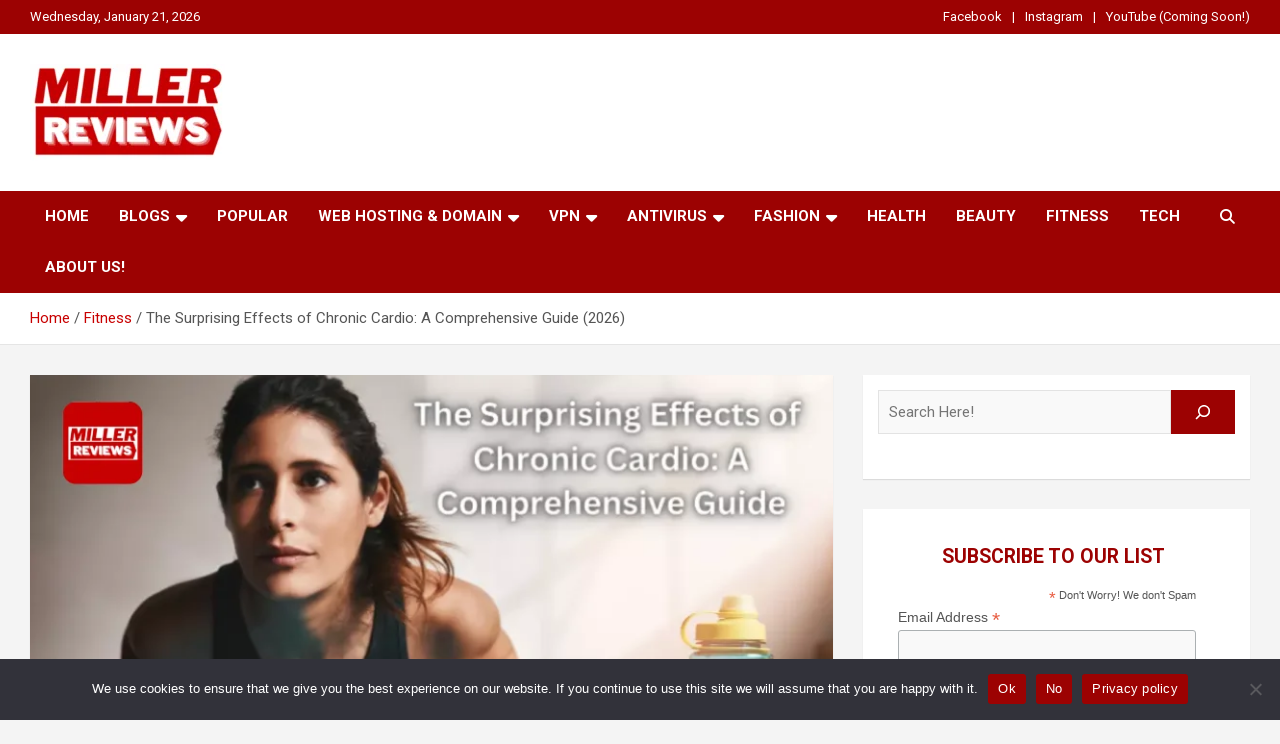

--- FILE ---
content_type: text/html; charset=UTF-8
request_url: https://miller-reviews.com/guide-on-the-surprising-effects-of-chronic-cardio/
body_size: 45930
content:
<!doctype html>
<html lang="en-GB" prefix="og: https://ogp.me/ns#">
<head>
	<meta charset="UTF-8">
	<meta name="viewport" content="width=device-width, initial-scale=1, shrink-to-fit=no">
	<link rel="profile" href="https://gmpg.org/xfn/11">

	
<!-- Search Engine Optimization by Rank Math - https://rankmath.com/ -->
<title>Guide on The Surprising Effects of Chronic Cardio (2026)</title>
<meta name="description" content="In this article, let&#039;s set the record straight on the effects of chronic cardio and its potential impact on weight gain."/>
<meta name="robots" content="index, follow, max-snippet:-1, max-video-preview:-1, max-image-preview:large"/>
<link rel="canonical" href="https://miller-reviews.com/guide-on-the-surprising-effects-of-chronic-cardio/" />
<meta property="og:locale" content="en_GB" />
<meta property="og:type" content="article" />
<meta property="og:title" content="Guide on The Surprising Effects of Chronic Cardio (2026)" />
<meta property="og:description" content="In this article, let&#039;s set the record straight on the effects of chronic cardio and its potential impact on weight gain." />
<meta property="og:url" content="https://miller-reviews.com/guide-on-the-surprising-effects-of-chronic-cardio/" />
<meta property="og:site_name" content="Review-itis" />
<meta property="article:section" content="Fitness" />
<meta property="og:image" content="https://miller-reviews.com/wp-content/uploads/2023/09/The-Surprising-Effects-of-Chronic-Cardio-A-Comprehensive-Guide-9.png" />
<meta property="og:image:secure_url" content="https://miller-reviews.com/wp-content/uploads/2023/09/The-Surprising-Effects-of-Chronic-Cardio-A-Comprehensive-Guide-9.png" />
<meta property="og:image:width" content="840" />
<meta property="og:image:height" content="508" />
<meta property="og:image:alt" content="The Surprising Effects of Chronic Cardio A Comprehensive Guide - Miller Reviews" />
<meta property="og:image:type" content="image/png" />
<meta property="article:published_time" content="2024-06-17T02:29:35+01:00" />
<meta name="twitter:card" content="summary_large_image" />
<meta name="twitter:title" content="Guide on The Surprising Effects of Chronic Cardio (2026)" />
<meta name="twitter:description" content="In this article, let&#039;s set the record straight on the effects of chronic cardio and its potential impact on weight gain." />
<meta name="twitter:image" content="https://miller-reviews.com/wp-content/uploads/2023/09/The-Surprising-Effects-of-Chronic-Cardio-A-Comprehensive-Guide-9.png" />
<meta name="twitter:label1" content="Written by" />
<meta name="twitter:data1" content="Alex Colt" />
<meta name="twitter:label2" content="Time to read" />
<meta name="twitter:data2" content="13 minutes" />
<script type="application/ld+json" class="rank-math-schema">{"@context":"https://schema.org","@graph":[[{"@context":"https://schema.org","@type":"SiteNavigationElement","@id":"#rank-math-toc","name":"Effective Aerobic Cardio for Overweight Beginners","url":"https://miller-reviews.com/guide-on-the-surprising-effects-of-chronic-cardio/#effective-aerobic-cardio-for-overweight-beginners"},{"@context":"https://schema.org","@type":"SiteNavigationElement","@id":"#rank-math-toc","name":"Body Adaptation: Cardio&#039;s Fat Loss Decline","url":"https://miller-reviews.com/guide-on-the-surprising-effects-of-chronic-cardio/#body-adaptation-cardios-fat-loss-decline"},{"@context":"https://schema.org","@type":"SiteNavigationElement","@id":"#rank-math-toc","name":"Cardio Can Increase Hunger and Fat Gain","url":"https://miller-reviews.com/guide-on-the-surprising-effects-of-chronic-cardio/#cardio-can-increase-hunger-and-fat-gain"},{"@context":"https://schema.org","@type":"SiteNavigationElement","@id":"#rank-math-toc","name":"Cardio + Calorie Restriction: Weight Cycling","url":"https://miller-reviews.com/guide-on-the-surprising-effects-of-chronic-cardio/#cardio-calorie-restriction-weight-cycling"},{"@context":"https://schema.org","@type":"SiteNavigationElement","@id":"#rank-math-toc","name":"High Cortisol Hinders Fat Loss in Cardio","url":"https://miller-reviews.com/guide-on-the-surprising-effects-of-chronic-cardio/#high-cortisol-hinders-fat-loss-in-cardio"},{"@context":"https://schema.org","@type":"SiteNavigationElement","@id":"#rank-math-toc","name":"Cortisol + Cardio: Fat Gain Likelihood","url":"https://miller-reviews.com/guide-on-the-surprising-effects-of-chronic-cardio/#cortisol-cardio-fat-gain-likelihood"},{"@context":"https://schema.org","@type":"SiteNavigationElement","@id":"#rank-math-toc","name":"Women&#039;s Long-Term Cardio Fat Loss Challenge","url":"https://miller-reviews.com/guide-on-the-surprising-effects-of-chronic-cardio/#womens-long-term-cardio-fat-loss-challenge"},{"@context":"https://schema.org","@type":"SiteNavigationElement","@id":"#rank-math-toc","name":"Cardio Interferes with Muscle Building","url":"https://miller-reviews.com/guide-on-the-surprising-effects-of-chronic-cardio/#cardio-interferes-with-muscle-building"},{"@context":"https://schema.org","@type":"SiteNavigationElement","@id":"#rank-math-toc","name":"Interval Training: Efficient Fat Loss with Muscle Building","url":"https://miller-reviews.com/guide-on-the-surprising-effects-of-chronic-cardio/#interval-training-efficient-fat-loss-with-muscle-building"},{"@context":"https://schema.org","@type":"SiteNavigationElement","@id":"#rank-math-toc","name":"Conclusion","url":"https://miller-reviews.com/guide-on-the-surprising-effects-of-chronic-cardio/#conclusion"},{"@context":"https://schema.org","@type":"SiteNavigationElement","@id":"#rank-math-toc","name":"FAQs","url":"https://miller-reviews.com/guide-on-the-surprising-effects-of-chronic-cardio/#fa-qs"}],{"@type":["Person","Organization"],"@id":"https://miller-reviews.com/#person","name":"Uzair Hanif","logo":{"@type":"ImageObject","@id":"https://miller-reviews.com/#logo","url":"https://miller-reviews.com/wp-content/uploads/2023/04/cropped-cropped-logo_size-1-1.jpg","contentUrl":"https://miller-reviews.com/wp-content/uploads/2023/04/cropped-cropped-logo_size-1-1.jpg","caption":"Review-itis","inLanguage":"en-GB","width":"192","height":"87"},"image":{"@type":"ImageObject","@id":"https://miller-reviews.com/#logo","url":"https://miller-reviews.com/wp-content/uploads/2023/04/cropped-cropped-logo_size-1-1.jpg","contentUrl":"https://miller-reviews.com/wp-content/uploads/2023/04/cropped-cropped-logo_size-1-1.jpg","caption":"Review-itis","inLanguage":"en-GB","width":"192","height":"87"}},{"@type":"WebSite","@id":"https://miller-reviews.com/#website","url":"https://miller-reviews.com","name":"Review-itis","alternateName":"Review itis","publisher":{"@id":"https://miller-reviews.com/#person"},"inLanguage":"en-GB"},{"@type":"ImageObject","@id":"https://miller-reviews.com/wp-content/uploads/2023/09/The-Surprising-Effects-of-Chronic-Cardio-A-Comprehensive-Guide-9.png","url":"https://miller-reviews.com/wp-content/uploads/2023/09/The-Surprising-Effects-of-Chronic-Cardio-A-Comprehensive-Guide-9.png","width":"840","height":"508","caption":"The Surprising Effects of Chronic Cardio A Comprehensive Guide - Miller Reviews","inLanguage":"en-GB"},{"@type":["WebPage","FAQPage"],"@id":"https://miller-reviews.com/guide-on-the-surprising-effects-of-chronic-cardio/#webpage","url":"https://miller-reviews.com/guide-on-the-surprising-effects-of-chronic-cardio/","name":"Guide on The Surprising Effects of Chronic Cardio (2026)","datePublished":"2024-06-17T02:29:35+01:00","dateModified":"2024-06-17T02:29:35+01:00","isPartOf":{"@id":"https://miller-reviews.com/#website"},"primaryImageOfPage":{"@id":"https://miller-reviews.com/wp-content/uploads/2023/09/The-Surprising-Effects-of-Chronic-Cardio-A-Comprehensive-Guide-9.png"},"inLanguage":"en-GB","mainEntity":[{"@type":"Question","url":"https://miller-reviews.com/guide-on-the-surprising-effects-of-chronic-cardio/#faq-question-1684915613558","name":"Does doing cardio lead to fat gain?\u00a0","acceptedAnswer":{"@type":"Answer","text":"Contrary to popular belief, chronic cardio does not directly cause fat gain. The accumulation of body fat occurs when the energy consumed exceeds the energy expended. Cardiovascular exercise can play a role in calorie burning, but its impact on fat loss depends on various factors such as intensity, duration, and overall energy balance."}},{"@type":"Question","url":"https://miller-reviews.com/guide-on-the-surprising-effects-of-chronic-cardio/#faq-question-1684928937408","name":"Why do some people gain fat despite doing cardio?\u00a0","acceptedAnswer":{"@type":"Answer","text":"While cardio exercise can be beneficial for overall health and fitness, certain factors may contribute to fat gain despite engaging in regular cardio routines. These factors include improper nutrition, excessive calorie intake, hormone levels (such as cortisol) imbalances, and inadequate recovery. Understanding the interplay between exercise, diet, and lifestyle factors is crucial for achieving desired fat loss results."}},{"@type":"Question","url":"https://miller-reviews.com/guide-on-the-surprising-effects-of-chronic-cardio/#faq-question-1684928939271","name":"Are there more effective alternatives to chronic cardio for fat loss?\u00a0","acceptedAnswer":{"@type":"Answer","text":"Yes, there are alternatives to chronic cardio that have been shown to be more effective for fat loss. High-intensity training, such as interval and strength training, can increase calorie burn, increase post-workout energy expenditure, and promote muscle growth. These forms of exercise can help optimize body composition and metabolic rate, leading to more sustainable fat loss outcomes."}},{"@type":"Question","url":"https://miller-reviews.com/guide-on-the-surprising-effects-of-chronic-cardio/#faq-question-1684928940103","name":"Can chronic cardio lead to muscle loss?\u00a0","acceptedAnswer":{"@type":"Answer","text":"Chronic cardio, particularly steady-state cardio performed at moderate intensities and for prolonged durations, may contribute to muscle loss over time. This can occur due to the catabolic effects of excessive cardio exercise on muscle tissue. It's important to incorporate strength training exercises that stimulate muscle growth alongside cardio workouts to preserve muscle mass."}},{"@type":"Question","url":"https://miller-reviews.com/guide-on-the-surprising-effects-of-chronic-cardio/#faq-question-1684928941519","name":"How can I maximize fat loss while incorporating cardio?\u00a0","acceptedAnswer":{"@type":"Answer","text":"Focusing on a comprehensive approach to optimize fat loss while including cardio in your fitness routine is essential. Incorporate a combination of high-intensity interval training, strength training, and moderate-intensity cardio sessions. Additionally, pay attention to proper nutrition, ensuring a balanced diet that supports your energy needs and promotes fat burning. Individualize your approach based on your goals, preferences, and body's response to different exercise modalities."}}]},{"@type":"Person","@id":"https://miller-reviews.com/author/alex-colt/","name":"Alex Colt","url":"https://miller-reviews.com/author/alex-colt/","image":{"@type":"ImageObject","@id":"https://secure.gravatar.com/avatar/f075003a254c81849e743f113a6f245ecd42c61d41461e663d59266c8bd6467a?s=96&amp;d=mm&amp;r=g","url":"https://secure.gravatar.com/avatar/f075003a254c81849e743f113a6f245ecd42c61d41461e663d59266c8bd6467a?s=96&amp;d=mm&amp;r=g","caption":"Alex Colt","inLanguage":"en-GB"}},{"@type":"BlogPosting","headline":"Guide on The Surprising Effects of Chronic Cardio (2026)","keywords":"Effects of Chronic Cardio","datePublished":"2024-06-17T02:29:35+01:00","dateModified":"2024-06-17T02:29:35+01:00","articleSection":"Fitness","author":{"@id":"https://miller-reviews.com/author/alex-colt/","name":"Alex Colt"},"publisher":{"@id":"https://miller-reviews.com/#person"},"description":"In this article, let&#039;s set the record straight on the effects of chronic cardio and its potential impact on weight gain.","name":"Guide on The Surprising Effects of Chronic Cardio (2026)","@id":"https://miller-reviews.com/guide-on-the-surprising-effects-of-chronic-cardio/#richSnippet","isPartOf":{"@id":"https://miller-reviews.com/guide-on-the-surprising-effects-of-chronic-cardio/#webpage"},"image":{"@id":"https://miller-reviews.com/wp-content/uploads/2023/09/The-Surprising-Effects-of-Chronic-Cardio-A-Comprehensive-Guide-9.png"},"inLanguage":"en-GB","mainEntityOfPage":{"@id":"https://miller-reviews.com/guide-on-the-surprising-effects-of-chronic-cardio/#webpage"}}]}</script>
<!-- /Rank Math WordPress SEO plugin -->

<link rel='dns-prefetch' href='//www.googletagmanager.com' />
<link rel='dns-prefetch' href='//fonts.googleapis.com' />
<link rel="alternate" type="application/rss+xml" title="Miller Reviews &raquo; Feed" href="https://miller-reviews.com/feed/" />
<link rel="alternate" type="application/rss+xml" title="Miller Reviews &raquo; Comments Feed" href="https://miller-reviews.com/comments/feed/" />
<link rel="alternate" type="application/rss+xml" title="Miller Reviews &raquo; The Surprising Effects of Chronic Cardio: A Comprehensive Guide (2026) Comments Feed" href="https://miller-reviews.com/guide-on-the-surprising-effects-of-chronic-cardio/feed/" />
<link rel="alternate" title="oEmbed (JSON)" type="application/json+oembed" href="https://miller-reviews.com/wp-json/oembed/1.0/embed?url=https%3A%2F%2Fmiller-reviews.com%2Fguide-on-the-surprising-effects-of-chronic-cardio%2F" />
<link rel="alternate" title="oEmbed (XML)" type="text/xml+oembed" href="https://miller-reviews.com/wp-json/oembed/1.0/embed?url=https%3A%2F%2Fmiller-reviews.com%2Fguide-on-the-surprising-effects-of-chronic-cardio%2F&#038;format=xml" />
<style id='wp-img-auto-sizes-contain-inline-css' type='text/css'>
img:is([sizes=auto i],[sizes^="auto," i]){contain-intrinsic-size:3000px 1500px}
/*# sourceURL=wp-img-auto-sizes-contain-inline-css */
</style>
<style id='wp-emoji-styles-inline-css' type='text/css'>

	img.wp-smiley, img.emoji {
		display: inline !important;
		border: none !important;
		box-shadow: none !important;
		height: 1em !important;
		width: 1em !important;
		margin: 0 0.07em !important;
		vertical-align: -0.1em !important;
		background: none !important;
		padding: 0 !important;
	}
/*# sourceURL=wp-emoji-styles-inline-css */
</style>
<style id='wp-block-library-inline-css' type='text/css'>
:root{--wp-block-synced-color:#7a00df;--wp-block-synced-color--rgb:122,0,223;--wp-bound-block-color:var(--wp-block-synced-color);--wp-editor-canvas-background:#ddd;--wp-admin-theme-color:#007cba;--wp-admin-theme-color--rgb:0,124,186;--wp-admin-theme-color-darker-10:#006ba1;--wp-admin-theme-color-darker-10--rgb:0,107,160.5;--wp-admin-theme-color-darker-20:#005a87;--wp-admin-theme-color-darker-20--rgb:0,90,135;--wp-admin-border-width-focus:2px}@media (min-resolution:192dpi){:root{--wp-admin-border-width-focus:1.5px}}.wp-element-button{cursor:pointer}:root .has-very-light-gray-background-color{background-color:#eee}:root .has-very-dark-gray-background-color{background-color:#313131}:root .has-very-light-gray-color{color:#eee}:root .has-very-dark-gray-color{color:#313131}:root .has-vivid-green-cyan-to-vivid-cyan-blue-gradient-background{background:linear-gradient(135deg,#00d084,#0693e3)}:root .has-purple-crush-gradient-background{background:linear-gradient(135deg,#34e2e4,#4721fb 50%,#ab1dfe)}:root .has-hazy-dawn-gradient-background{background:linear-gradient(135deg,#faaca8,#dad0ec)}:root .has-subdued-olive-gradient-background{background:linear-gradient(135deg,#fafae1,#67a671)}:root .has-atomic-cream-gradient-background{background:linear-gradient(135deg,#fdd79a,#004a59)}:root .has-nightshade-gradient-background{background:linear-gradient(135deg,#330968,#31cdcf)}:root .has-midnight-gradient-background{background:linear-gradient(135deg,#020381,#2874fc)}:root{--wp--preset--font-size--normal:16px;--wp--preset--font-size--huge:42px}.has-regular-font-size{font-size:1em}.has-larger-font-size{font-size:2.625em}.has-normal-font-size{font-size:var(--wp--preset--font-size--normal)}.has-huge-font-size{font-size:var(--wp--preset--font-size--huge)}.has-text-align-center{text-align:center}.has-text-align-left{text-align:left}.has-text-align-right{text-align:right}.has-fit-text{white-space:nowrap!important}#end-resizable-editor-section{display:none}.aligncenter{clear:both}.items-justified-left{justify-content:flex-start}.items-justified-center{justify-content:center}.items-justified-right{justify-content:flex-end}.items-justified-space-between{justify-content:space-between}.screen-reader-text{border:0;clip-path:inset(50%);height:1px;margin:-1px;overflow:hidden;padding:0;position:absolute;width:1px;word-wrap:normal!important}.screen-reader-text:focus{background-color:#ddd;clip-path:none;color:#444;display:block;font-size:1em;height:auto;left:5px;line-height:normal;padding:15px 23px 14px;text-decoration:none;top:5px;width:auto;z-index:100000}html :where(.has-border-color){border-style:solid}html :where([style*=border-top-color]){border-top-style:solid}html :where([style*=border-right-color]){border-right-style:solid}html :where([style*=border-bottom-color]){border-bottom-style:solid}html :where([style*=border-left-color]){border-left-style:solid}html :where([style*=border-width]){border-style:solid}html :where([style*=border-top-width]){border-top-style:solid}html :where([style*=border-right-width]){border-right-style:solid}html :where([style*=border-bottom-width]){border-bottom-style:solid}html :where([style*=border-left-width]){border-left-style:solid}html :where(img[class*=wp-image-]){height:auto;max-width:100%}:where(figure){margin:0 0 1em}html :where(.is-position-sticky){--wp-admin--admin-bar--position-offset:var(--wp-admin--admin-bar--height,0px)}@media screen and (max-width:600px){html :where(.is-position-sticky){--wp-admin--admin-bar--position-offset:0px}}

/*# sourceURL=wp-block-library-inline-css */
</style><style id='wp-block-button-inline-css' type='text/css'>
.wp-block-button__link{align-content:center;box-sizing:border-box;cursor:pointer;display:inline-block;height:100%;text-align:center;word-break:break-word}.wp-block-button__link.aligncenter{text-align:center}.wp-block-button__link.alignright{text-align:right}:where(.wp-block-button__link){border-radius:9999px;box-shadow:none;padding:calc(.667em + 2px) calc(1.333em + 2px);text-decoration:none}.wp-block-button[style*=text-decoration] .wp-block-button__link{text-decoration:inherit}.wp-block-buttons>.wp-block-button.has-custom-width{max-width:none}.wp-block-buttons>.wp-block-button.has-custom-width .wp-block-button__link{width:100%}.wp-block-buttons>.wp-block-button.has-custom-font-size .wp-block-button__link{font-size:inherit}.wp-block-buttons>.wp-block-button.wp-block-button__width-25{width:calc(25% - var(--wp--style--block-gap, .5em)*.75)}.wp-block-buttons>.wp-block-button.wp-block-button__width-50{width:calc(50% - var(--wp--style--block-gap, .5em)*.5)}.wp-block-buttons>.wp-block-button.wp-block-button__width-75{width:calc(75% - var(--wp--style--block-gap, .5em)*.25)}.wp-block-buttons>.wp-block-button.wp-block-button__width-100{flex-basis:100%;width:100%}.wp-block-buttons.is-vertical>.wp-block-button.wp-block-button__width-25{width:25%}.wp-block-buttons.is-vertical>.wp-block-button.wp-block-button__width-50{width:50%}.wp-block-buttons.is-vertical>.wp-block-button.wp-block-button__width-75{width:75%}.wp-block-button.is-style-squared,.wp-block-button__link.wp-block-button.is-style-squared{border-radius:0}.wp-block-button.no-border-radius,.wp-block-button__link.no-border-radius{border-radius:0!important}:root :where(.wp-block-button .wp-block-button__link.is-style-outline),:root :where(.wp-block-button.is-style-outline>.wp-block-button__link){border:2px solid;padding:.667em 1.333em}:root :where(.wp-block-button .wp-block-button__link.is-style-outline:not(.has-text-color)),:root :where(.wp-block-button.is-style-outline>.wp-block-button__link:not(.has-text-color)){color:currentColor}:root :where(.wp-block-button .wp-block-button__link.is-style-outline:not(.has-background)),:root :where(.wp-block-button.is-style-outline>.wp-block-button__link:not(.has-background)){background-color:initial;background-image:none}
/*# sourceURL=https://miller-reviews.com/wp-includes/blocks/button/style.min.css */
</style>
<link rel='stylesheet' id='wp-block-cover-css' href='https://miller-reviews.com/wp-includes/blocks/cover/style.min.css?ver=6.9' type='text/css' media='all' />
<style id='wp-block-gallery-inline-css' type='text/css'>
.blocks-gallery-grid:not(.has-nested-images),.wp-block-gallery:not(.has-nested-images){display:flex;flex-wrap:wrap;list-style-type:none;margin:0;padding:0}.blocks-gallery-grid:not(.has-nested-images) .blocks-gallery-image,.blocks-gallery-grid:not(.has-nested-images) .blocks-gallery-item,.wp-block-gallery:not(.has-nested-images) .blocks-gallery-image,.wp-block-gallery:not(.has-nested-images) .blocks-gallery-item{display:flex;flex-direction:column;flex-grow:1;justify-content:center;margin:0 1em 1em 0;position:relative;width:calc(50% - 1em)}.blocks-gallery-grid:not(.has-nested-images) .blocks-gallery-image:nth-of-type(2n),.blocks-gallery-grid:not(.has-nested-images) .blocks-gallery-item:nth-of-type(2n),.wp-block-gallery:not(.has-nested-images) .blocks-gallery-image:nth-of-type(2n),.wp-block-gallery:not(.has-nested-images) .blocks-gallery-item:nth-of-type(2n){margin-right:0}.blocks-gallery-grid:not(.has-nested-images) .blocks-gallery-image figure,.blocks-gallery-grid:not(.has-nested-images) .blocks-gallery-item figure,.wp-block-gallery:not(.has-nested-images) .blocks-gallery-image figure,.wp-block-gallery:not(.has-nested-images) .blocks-gallery-item figure{align-items:flex-end;display:flex;height:100%;justify-content:flex-start;margin:0}.blocks-gallery-grid:not(.has-nested-images) .blocks-gallery-image img,.blocks-gallery-grid:not(.has-nested-images) .blocks-gallery-item img,.wp-block-gallery:not(.has-nested-images) .blocks-gallery-image img,.wp-block-gallery:not(.has-nested-images) .blocks-gallery-item img{display:block;height:auto;max-width:100%;width:auto}.blocks-gallery-grid:not(.has-nested-images) .blocks-gallery-image figcaption,.blocks-gallery-grid:not(.has-nested-images) .blocks-gallery-item figcaption,.wp-block-gallery:not(.has-nested-images) .blocks-gallery-image figcaption,.wp-block-gallery:not(.has-nested-images) .blocks-gallery-item figcaption{background:linear-gradient(0deg,#000000b3,#0000004d 70%,#0000);bottom:0;box-sizing:border-box;color:#fff;font-size:.8em;margin:0;max-height:100%;overflow:auto;padding:3em .77em .7em;position:absolute;text-align:center;width:100%;z-index:2}.blocks-gallery-grid:not(.has-nested-images) .blocks-gallery-image figcaption img,.blocks-gallery-grid:not(.has-nested-images) .blocks-gallery-item figcaption img,.wp-block-gallery:not(.has-nested-images) .blocks-gallery-image figcaption img,.wp-block-gallery:not(.has-nested-images) .blocks-gallery-item figcaption img{display:inline}.blocks-gallery-grid:not(.has-nested-images) figcaption,.wp-block-gallery:not(.has-nested-images) figcaption{flex-grow:1}.blocks-gallery-grid:not(.has-nested-images).is-cropped .blocks-gallery-image a,.blocks-gallery-grid:not(.has-nested-images).is-cropped .blocks-gallery-image img,.blocks-gallery-grid:not(.has-nested-images).is-cropped .blocks-gallery-item a,.blocks-gallery-grid:not(.has-nested-images).is-cropped .blocks-gallery-item img,.wp-block-gallery:not(.has-nested-images).is-cropped .blocks-gallery-image a,.wp-block-gallery:not(.has-nested-images).is-cropped .blocks-gallery-image img,.wp-block-gallery:not(.has-nested-images).is-cropped .blocks-gallery-item a,.wp-block-gallery:not(.has-nested-images).is-cropped .blocks-gallery-item img{flex:1;height:100%;object-fit:cover;width:100%}.blocks-gallery-grid:not(.has-nested-images).columns-1 .blocks-gallery-image,.blocks-gallery-grid:not(.has-nested-images).columns-1 .blocks-gallery-item,.wp-block-gallery:not(.has-nested-images).columns-1 .blocks-gallery-image,.wp-block-gallery:not(.has-nested-images).columns-1 .blocks-gallery-item{margin-right:0;width:100%}@media (min-width:600px){.blocks-gallery-grid:not(.has-nested-images).columns-3 .blocks-gallery-image,.blocks-gallery-grid:not(.has-nested-images).columns-3 .blocks-gallery-item,.wp-block-gallery:not(.has-nested-images).columns-3 .blocks-gallery-image,.wp-block-gallery:not(.has-nested-images).columns-3 .blocks-gallery-item{margin-right:1em;width:calc(33.33333% - .66667em)}.blocks-gallery-grid:not(.has-nested-images).columns-4 .blocks-gallery-image,.blocks-gallery-grid:not(.has-nested-images).columns-4 .blocks-gallery-item,.wp-block-gallery:not(.has-nested-images).columns-4 .blocks-gallery-image,.wp-block-gallery:not(.has-nested-images).columns-4 .blocks-gallery-item{margin-right:1em;width:calc(25% - .75em)}.blocks-gallery-grid:not(.has-nested-images).columns-5 .blocks-gallery-image,.blocks-gallery-grid:not(.has-nested-images).columns-5 .blocks-gallery-item,.wp-block-gallery:not(.has-nested-images).columns-5 .blocks-gallery-image,.wp-block-gallery:not(.has-nested-images).columns-5 .blocks-gallery-item{margin-right:1em;width:calc(20% - .8em)}.blocks-gallery-grid:not(.has-nested-images).columns-6 .blocks-gallery-image,.blocks-gallery-grid:not(.has-nested-images).columns-6 .blocks-gallery-item,.wp-block-gallery:not(.has-nested-images).columns-6 .blocks-gallery-image,.wp-block-gallery:not(.has-nested-images).columns-6 .blocks-gallery-item{margin-right:1em;width:calc(16.66667% - .83333em)}.blocks-gallery-grid:not(.has-nested-images).columns-7 .blocks-gallery-image,.blocks-gallery-grid:not(.has-nested-images).columns-7 .blocks-gallery-item,.wp-block-gallery:not(.has-nested-images).columns-7 .blocks-gallery-image,.wp-block-gallery:not(.has-nested-images).columns-7 .blocks-gallery-item{margin-right:1em;width:calc(14.28571% - .85714em)}.blocks-gallery-grid:not(.has-nested-images).columns-8 .blocks-gallery-image,.blocks-gallery-grid:not(.has-nested-images).columns-8 .blocks-gallery-item,.wp-block-gallery:not(.has-nested-images).columns-8 .blocks-gallery-image,.wp-block-gallery:not(.has-nested-images).columns-8 .blocks-gallery-item{margin-right:1em;width:calc(12.5% - .875em)}.blocks-gallery-grid:not(.has-nested-images).columns-1 .blocks-gallery-image:nth-of-type(1n),.blocks-gallery-grid:not(.has-nested-images).columns-1 .blocks-gallery-item:nth-of-type(1n),.blocks-gallery-grid:not(.has-nested-images).columns-2 .blocks-gallery-image:nth-of-type(2n),.blocks-gallery-grid:not(.has-nested-images).columns-2 .blocks-gallery-item:nth-of-type(2n),.blocks-gallery-grid:not(.has-nested-images).columns-3 .blocks-gallery-image:nth-of-type(3n),.blocks-gallery-grid:not(.has-nested-images).columns-3 .blocks-gallery-item:nth-of-type(3n),.blocks-gallery-grid:not(.has-nested-images).columns-4 .blocks-gallery-image:nth-of-type(4n),.blocks-gallery-grid:not(.has-nested-images).columns-4 .blocks-gallery-item:nth-of-type(4n),.blocks-gallery-grid:not(.has-nested-images).columns-5 .blocks-gallery-image:nth-of-type(5n),.blocks-gallery-grid:not(.has-nested-images).columns-5 .blocks-gallery-item:nth-of-type(5n),.blocks-gallery-grid:not(.has-nested-images).columns-6 .blocks-gallery-image:nth-of-type(6n),.blocks-gallery-grid:not(.has-nested-images).columns-6 .blocks-gallery-item:nth-of-type(6n),.blocks-gallery-grid:not(.has-nested-images).columns-7 .blocks-gallery-image:nth-of-type(7n),.blocks-gallery-grid:not(.has-nested-images).columns-7 .blocks-gallery-item:nth-of-type(7n),.blocks-gallery-grid:not(.has-nested-images).columns-8 .blocks-gallery-image:nth-of-type(8n),.blocks-gallery-grid:not(.has-nested-images).columns-8 .blocks-gallery-item:nth-of-type(8n),.wp-block-gallery:not(.has-nested-images).columns-1 .blocks-gallery-image:nth-of-type(1n),.wp-block-gallery:not(.has-nested-images).columns-1 .blocks-gallery-item:nth-of-type(1n),.wp-block-gallery:not(.has-nested-images).columns-2 .blocks-gallery-image:nth-of-type(2n),.wp-block-gallery:not(.has-nested-images).columns-2 .blocks-gallery-item:nth-of-type(2n),.wp-block-gallery:not(.has-nested-images).columns-3 .blocks-gallery-image:nth-of-type(3n),.wp-block-gallery:not(.has-nested-images).columns-3 .blocks-gallery-item:nth-of-type(3n),.wp-block-gallery:not(.has-nested-images).columns-4 .blocks-gallery-image:nth-of-type(4n),.wp-block-gallery:not(.has-nested-images).columns-4 .blocks-gallery-item:nth-of-type(4n),.wp-block-gallery:not(.has-nested-images).columns-5 .blocks-gallery-image:nth-of-type(5n),.wp-block-gallery:not(.has-nested-images).columns-5 .blocks-gallery-item:nth-of-type(5n),.wp-block-gallery:not(.has-nested-images).columns-6 .blocks-gallery-image:nth-of-type(6n),.wp-block-gallery:not(.has-nested-images).columns-6 .blocks-gallery-item:nth-of-type(6n),.wp-block-gallery:not(.has-nested-images).columns-7 .blocks-gallery-image:nth-of-type(7n),.wp-block-gallery:not(.has-nested-images).columns-7 .blocks-gallery-item:nth-of-type(7n),.wp-block-gallery:not(.has-nested-images).columns-8 .blocks-gallery-image:nth-of-type(8n),.wp-block-gallery:not(.has-nested-images).columns-8 .blocks-gallery-item:nth-of-type(8n){margin-right:0}}.blocks-gallery-grid:not(.has-nested-images) .blocks-gallery-image:last-child,.blocks-gallery-grid:not(.has-nested-images) .blocks-gallery-item:last-child,.wp-block-gallery:not(.has-nested-images) .blocks-gallery-image:last-child,.wp-block-gallery:not(.has-nested-images) .blocks-gallery-item:last-child{margin-right:0}.blocks-gallery-grid:not(.has-nested-images).alignleft,.blocks-gallery-grid:not(.has-nested-images).alignright,.wp-block-gallery:not(.has-nested-images).alignleft,.wp-block-gallery:not(.has-nested-images).alignright{max-width:420px;width:100%}.blocks-gallery-grid:not(.has-nested-images).aligncenter .blocks-gallery-item figure,.wp-block-gallery:not(.has-nested-images).aligncenter .blocks-gallery-item figure{justify-content:center}.wp-block-gallery:not(.is-cropped) .blocks-gallery-item{align-self:flex-start}figure.wp-block-gallery.has-nested-images{align-items:normal}.wp-block-gallery.has-nested-images figure.wp-block-image:not(#individual-image){margin:0;width:calc(50% - var(--wp--style--unstable-gallery-gap, 16px)/2)}.wp-block-gallery.has-nested-images figure.wp-block-image{box-sizing:border-box;display:flex;flex-direction:column;flex-grow:1;justify-content:center;max-width:100%;position:relative}.wp-block-gallery.has-nested-images figure.wp-block-image>a,.wp-block-gallery.has-nested-images figure.wp-block-image>div{flex-direction:column;flex-grow:1;margin:0}.wp-block-gallery.has-nested-images figure.wp-block-image img{display:block;height:auto;max-width:100%!important;width:auto}.wp-block-gallery.has-nested-images figure.wp-block-image figcaption,.wp-block-gallery.has-nested-images figure.wp-block-image:has(figcaption):before{bottom:0;left:0;max-height:100%;position:absolute;right:0}.wp-block-gallery.has-nested-images figure.wp-block-image:has(figcaption):before{backdrop-filter:blur(3px);content:"";height:100%;-webkit-mask-image:linear-gradient(0deg,#000 20%,#0000);mask-image:linear-gradient(0deg,#000 20%,#0000);max-height:40%;pointer-events:none}.wp-block-gallery.has-nested-images figure.wp-block-image figcaption{box-sizing:border-box;color:#fff;font-size:13px;margin:0;overflow:auto;padding:1em;text-align:center;text-shadow:0 0 1.5px #000}.wp-block-gallery.has-nested-images figure.wp-block-image figcaption::-webkit-scrollbar{height:12px;width:12px}.wp-block-gallery.has-nested-images figure.wp-block-image figcaption::-webkit-scrollbar-track{background-color:initial}.wp-block-gallery.has-nested-images figure.wp-block-image figcaption::-webkit-scrollbar-thumb{background-clip:padding-box;background-color:initial;border:3px solid #0000;border-radius:8px}.wp-block-gallery.has-nested-images figure.wp-block-image figcaption:focus-within::-webkit-scrollbar-thumb,.wp-block-gallery.has-nested-images figure.wp-block-image figcaption:focus::-webkit-scrollbar-thumb,.wp-block-gallery.has-nested-images figure.wp-block-image figcaption:hover::-webkit-scrollbar-thumb{background-color:#fffc}.wp-block-gallery.has-nested-images figure.wp-block-image figcaption{scrollbar-color:#0000 #0000;scrollbar-gutter:stable both-edges;scrollbar-width:thin}.wp-block-gallery.has-nested-images figure.wp-block-image figcaption:focus,.wp-block-gallery.has-nested-images figure.wp-block-image figcaption:focus-within,.wp-block-gallery.has-nested-images figure.wp-block-image figcaption:hover{scrollbar-color:#fffc #0000}.wp-block-gallery.has-nested-images figure.wp-block-image figcaption{will-change:transform}@media (hover:none){.wp-block-gallery.has-nested-images figure.wp-block-image figcaption{scrollbar-color:#fffc #0000}}.wp-block-gallery.has-nested-images figure.wp-block-image figcaption{background:linear-gradient(0deg,#0006,#0000)}.wp-block-gallery.has-nested-images figure.wp-block-image figcaption img{display:inline}.wp-block-gallery.has-nested-images figure.wp-block-image figcaption a{color:inherit}.wp-block-gallery.has-nested-images figure.wp-block-image.has-custom-border img{box-sizing:border-box}.wp-block-gallery.has-nested-images figure.wp-block-image.has-custom-border>a,.wp-block-gallery.has-nested-images figure.wp-block-image.has-custom-border>div,.wp-block-gallery.has-nested-images figure.wp-block-image.is-style-rounded>a,.wp-block-gallery.has-nested-images figure.wp-block-image.is-style-rounded>div{flex:1 1 auto}.wp-block-gallery.has-nested-images figure.wp-block-image.has-custom-border figcaption,.wp-block-gallery.has-nested-images figure.wp-block-image.is-style-rounded figcaption{background:none;color:inherit;flex:initial;margin:0;padding:10px 10px 9px;position:relative;text-shadow:none}.wp-block-gallery.has-nested-images figure.wp-block-image.has-custom-border:before,.wp-block-gallery.has-nested-images figure.wp-block-image.is-style-rounded:before{content:none}.wp-block-gallery.has-nested-images figcaption{flex-basis:100%;flex-grow:1;text-align:center}.wp-block-gallery.has-nested-images:not(.is-cropped) figure.wp-block-image:not(#individual-image){margin-bottom:auto;margin-top:0}.wp-block-gallery.has-nested-images.is-cropped figure.wp-block-image:not(#individual-image){align-self:inherit}.wp-block-gallery.has-nested-images.is-cropped figure.wp-block-image:not(#individual-image)>a,.wp-block-gallery.has-nested-images.is-cropped figure.wp-block-image:not(#individual-image)>div:not(.components-drop-zone){display:flex}.wp-block-gallery.has-nested-images.is-cropped figure.wp-block-image:not(#individual-image) a,.wp-block-gallery.has-nested-images.is-cropped figure.wp-block-image:not(#individual-image) img{flex:1 0 0%;height:100%;object-fit:cover;width:100%}.wp-block-gallery.has-nested-images.columns-1 figure.wp-block-image:not(#individual-image){width:100%}@media (min-width:600px){.wp-block-gallery.has-nested-images.columns-3 figure.wp-block-image:not(#individual-image){width:calc(33.33333% - var(--wp--style--unstable-gallery-gap, 16px)*.66667)}.wp-block-gallery.has-nested-images.columns-4 figure.wp-block-image:not(#individual-image){width:calc(25% - var(--wp--style--unstable-gallery-gap, 16px)*.75)}.wp-block-gallery.has-nested-images.columns-5 figure.wp-block-image:not(#individual-image){width:calc(20% - var(--wp--style--unstable-gallery-gap, 16px)*.8)}.wp-block-gallery.has-nested-images.columns-6 figure.wp-block-image:not(#individual-image){width:calc(16.66667% - var(--wp--style--unstable-gallery-gap, 16px)*.83333)}.wp-block-gallery.has-nested-images.columns-7 figure.wp-block-image:not(#individual-image){width:calc(14.28571% - var(--wp--style--unstable-gallery-gap, 16px)*.85714)}.wp-block-gallery.has-nested-images.columns-8 figure.wp-block-image:not(#individual-image){width:calc(12.5% - var(--wp--style--unstable-gallery-gap, 16px)*.875)}.wp-block-gallery.has-nested-images.columns-default figure.wp-block-image:not(#individual-image){width:calc(33.33% - var(--wp--style--unstable-gallery-gap, 16px)*.66667)}.wp-block-gallery.has-nested-images.columns-default figure.wp-block-image:not(#individual-image):first-child:nth-last-child(2),.wp-block-gallery.has-nested-images.columns-default figure.wp-block-image:not(#individual-image):first-child:nth-last-child(2)~figure.wp-block-image:not(#individual-image){width:calc(50% - var(--wp--style--unstable-gallery-gap, 16px)*.5)}.wp-block-gallery.has-nested-images.columns-default figure.wp-block-image:not(#individual-image):first-child:last-child{width:100%}}.wp-block-gallery.has-nested-images.alignleft,.wp-block-gallery.has-nested-images.alignright{max-width:420px;width:100%}.wp-block-gallery.has-nested-images.aligncenter{justify-content:center}
/*# sourceURL=https://miller-reviews.com/wp-includes/blocks/gallery/style.min.css */
</style>
<style id='wp-block-heading-inline-css' type='text/css'>
h1:where(.wp-block-heading).has-background,h2:where(.wp-block-heading).has-background,h3:where(.wp-block-heading).has-background,h4:where(.wp-block-heading).has-background,h5:where(.wp-block-heading).has-background,h6:where(.wp-block-heading).has-background{padding:1.25em 2.375em}h1.has-text-align-left[style*=writing-mode]:where([style*=vertical-lr]),h1.has-text-align-right[style*=writing-mode]:where([style*=vertical-rl]),h2.has-text-align-left[style*=writing-mode]:where([style*=vertical-lr]),h2.has-text-align-right[style*=writing-mode]:where([style*=vertical-rl]),h3.has-text-align-left[style*=writing-mode]:where([style*=vertical-lr]),h3.has-text-align-right[style*=writing-mode]:where([style*=vertical-rl]),h4.has-text-align-left[style*=writing-mode]:where([style*=vertical-lr]),h4.has-text-align-right[style*=writing-mode]:where([style*=vertical-rl]),h5.has-text-align-left[style*=writing-mode]:where([style*=vertical-lr]),h5.has-text-align-right[style*=writing-mode]:where([style*=vertical-rl]),h6.has-text-align-left[style*=writing-mode]:where([style*=vertical-lr]),h6.has-text-align-right[style*=writing-mode]:where([style*=vertical-rl]){rotate:180deg}
/*# sourceURL=https://miller-reviews.com/wp-includes/blocks/heading/style.min.css */
</style>
<style id='wp-block-image-inline-css' type='text/css'>
.wp-block-image>a,.wp-block-image>figure>a{display:inline-block}.wp-block-image img{box-sizing:border-box;height:auto;max-width:100%;vertical-align:bottom}@media not (prefers-reduced-motion){.wp-block-image img.hide{visibility:hidden}.wp-block-image img.show{animation:show-content-image .4s}}.wp-block-image[style*=border-radius] img,.wp-block-image[style*=border-radius]>a{border-radius:inherit}.wp-block-image.has-custom-border img{box-sizing:border-box}.wp-block-image.aligncenter{text-align:center}.wp-block-image.alignfull>a,.wp-block-image.alignwide>a{width:100%}.wp-block-image.alignfull img,.wp-block-image.alignwide img{height:auto;width:100%}.wp-block-image .aligncenter,.wp-block-image .alignleft,.wp-block-image .alignright,.wp-block-image.aligncenter,.wp-block-image.alignleft,.wp-block-image.alignright{display:table}.wp-block-image .aligncenter>figcaption,.wp-block-image .alignleft>figcaption,.wp-block-image .alignright>figcaption,.wp-block-image.aligncenter>figcaption,.wp-block-image.alignleft>figcaption,.wp-block-image.alignright>figcaption{caption-side:bottom;display:table-caption}.wp-block-image .alignleft{float:left;margin:.5em 1em .5em 0}.wp-block-image .alignright{float:right;margin:.5em 0 .5em 1em}.wp-block-image .aligncenter{margin-left:auto;margin-right:auto}.wp-block-image :where(figcaption){margin-bottom:1em;margin-top:.5em}.wp-block-image.is-style-circle-mask img{border-radius:9999px}@supports ((-webkit-mask-image:none) or (mask-image:none)) or (-webkit-mask-image:none){.wp-block-image.is-style-circle-mask img{border-radius:0;-webkit-mask-image:url('data:image/svg+xml;utf8,<svg viewBox="0 0 100 100" xmlns="http://www.w3.org/2000/svg"><circle cx="50" cy="50" r="50"/></svg>');mask-image:url('data:image/svg+xml;utf8,<svg viewBox="0 0 100 100" xmlns="http://www.w3.org/2000/svg"><circle cx="50" cy="50" r="50"/></svg>');mask-mode:alpha;-webkit-mask-position:center;mask-position:center;-webkit-mask-repeat:no-repeat;mask-repeat:no-repeat;-webkit-mask-size:contain;mask-size:contain}}:root :where(.wp-block-image.is-style-rounded img,.wp-block-image .is-style-rounded img){border-radius:9999px}.wp-block-image figure{margin:0}.wp-lightbox-container{display:flex;flex-direction:column;position:relative}.wp-lightbox-container img{cursor:zoom-in}.wp-lightbox-container img:hover+button{opacity:1}.wp-lightbox-container button{align-items:center;backdrop-filter:blur(16px) saturate(180%);background-color:#5a5a5a40;border:none;border-radius:4px;cursor:zoom-in;display:flex;height:20px;justify-content:center;opacity:0;padding:0;position:absolute;right:16px;text-align:center;top:16px;width:20px;z-index:100}@media not (prefers-reduced-motion){.wp-lightbox-container button{transition:opacity .2s ease}}.wp-lightbox-container button:focus-visible{outline:3px auto #5a5a5a40;outline:3px auto -webkit-focus-ring-color;outline-offset:3px}.wp-lightbox-container button:hover{cursor:pointer;opacity:1}.wp-lightbox-container button:focus{opacity:1}.wp-lightbox-container button:focus,.wp-lightbox-container button:hover,.wp-lightbox-container button:not(:hover):not(:active):not(.has-background){background-color:#5a5a5a40;border:none}.wp-lightbox-overlay{box-sizing:border-box;cursor:zoom-out;height:100vh;left:0;overflow:hidden;position:fixed;top:0;visibility:hidden;width:100%;z-index:100000}.wp-lightbox-overlay .close-button{align-items:center;cursor:pointer;display:flex;justify-content:center;min-height:40px;min-width:40px;padding:0;position:absolute;right:calc(env(safe-area-inset-right) + 16px);top:calc(env(safe-area-inset-top) + 16px);z-index:5000000}.wp-lightbox-overlay .close-button:focus,.wp-lightbox-overlay .close-button:hover,.wp-lightbox-overlay .close-button:not(:hover):not(:active):not(.has-background){background:none;border:none}.wp-lightbox-overlay .lightbox-image-container{height:var(--wp--lightbox-container-height);left:50%;overflow:hidden;position:absolute;top:50%;transform:translate(-50%,-50%);transform-origin:top left;width:var(--wp--lightbox-container-width);z-index:9999999999}.wp-lightbox-overlay .wp-block-image{align-items:center;box-sizing:border-box;display:flex;height:100%;justify-content:center;margin:0;position:relative;transform-origin:0 0;width:100%;z-index:3000000}.wp-lightbox-overlay .wp-block-image img{height:var(--wp--lightbox-image-height);min-height:var(--wp--lightbox-image-height);min-width:var(--wp--lightbox-image-width);width:var(--wp--lightbox-image-width)}.wp-lightbox-overlay .wp-block-image figcaption{display:none}.wp-lightbox-overlay button{background:none;border:none}.wp-lightbox-overlay .scrim{background-color:#fff;height:100%;opacity:.9;position:absolute;width:100%;z-index:2000000}.wp-lightbox-overlay.active{visibility:visible}@media not (prefers-reduced-motion){.wp-lightbox-overlay.active{animation:turn-on-visibility .25s both}.wp-lightbox-overlay.active img{animation:turn-on-visibility .35s both}.wp-lightbox-overlay.show-closing-animation:not(.active){animation:turn-off-visibility .35s both}.wp-lightbox-overlay.show-closing-animation:not(.active) img{animation:turn-off-visibility .25s both}.wp-lightbox-overlay.zoom.active{animation:none;opacity:1;visibility:visible}.wp-lightbox-overlay.zoom.active .lightbox-image-container{animation:lightbox-zoom-in .4s}.wp-lightbox-overlay.zoom.active .lightbox-image-container img{animation:none}.wp-lightbox-overlay.zoom.active .scrim{animation:turn-on-visibility .4s forwards}.wp-lightbox-overlay.zoom.show-closing-animation:not(.active){animation:none}.wp-lightbox-overlay.zoom.show-closing-animation:not(.active) .lightbox-image-container{animation:lightbox-zoom-out .4s}.wp-lightbox-overlay.zoom.show-closing-animation:not(.active) .lightbox-image-container img{animation:none}.wp-lightbox-overlay.zoom.show-closing-animation:not(.active) .scrim{animation:turn-off-visibility .4s forwards}}@keyframes show-content-image{0%{visibility:hidden}99%{visibility:hidden}to{visibility:visible}}@keyframes turn-on-visibility{0%{opacity:0}to{opacity:1}}@keyframes turn-off-visibility{0%{opacity:1;visibility:visible}99%{opacity:0;visibility:visible}to{opacity:0;visibility:hidden}}@keyframes lightbox-zoom-in{0%{transform:translate(calc((-100vw + var(--wp--lightbox-scrollbar-width))/2 + var(--wp--lightbox-initial-left-position)),calc(-50vh + var(--wp--lightbox-initial-top-position))) scale(var(--wp--lightbox-scale))}to{transform:translate(-50%,-50%) scale(1)}}@keyframes lightbox-zoom-out{0%{transform:translate(-50%,-50%) scale(1);visibility:visible}99%{visibility:visible}to{transform:translate(calc((-100vw + var(--wp--lightbox-scrollbar-width))/2 + var(--wp--lightbox-initial-left-position)),calc(-50vh + var(--wp--lightbox-initial-top-position))) scale(var(--wp--lightbox-scale));visibility:hidden}}
/*# sourceURL=https://miller-reviews.com/wp-includes/blocks/image/style.min.css */
</style>
<style id='wp-block-list-inline-css' type='text/css'>
ol,ul{box-sizing:border-box}:root :where(.wp-block-list.has-background){padding:1.25em 2.375em}
/*# sourceURL=https://miller-reviews.com/wp-includes/blocks/list/style.min.css */
</style>
<style id='wp-block-buttons-inline-css' type='text/css'>
.wp-block-buttons{box-sizing:border-box}.wp-block-buttons.is-vertical{flex-direction:column}.wp-block-buttons.is-vertical>.wp-block-button:last-child{margin-bottom:0}.wp-block-buttons>.wp-block-button{display:inline-block;margin:0}.wp-block-buttons.is-content-justification-left{justify-content:flex-start}.wp-block-buttons.is-content-justification-left.is-vertical{align-items:flex-start}.wp-block-buttons.is-content-justification-center{justify-content:center}.wp-block-buttons.is-content-justification-center.is-vertical{align-items:center}.wp-block-buttons.is-content-justification-right{justify-content:flex-end}.wp-block-buttons.is-content-justification-right.is-vertical{align-items:flex-end}.wp-block-buttons.is-content-justification-space-between{justify-content:space-between}.wp-block-buttons.aligncenter{text-align:center}.wp-block-buttons:not(.is-content-justification-space-between,.is-content-justification-right,.is-content-justification-left,.is-content-justification-center) .wp-block-button.aligncenter{margin-left:auto;margin-right:auto;width:100%}.wp-block-buttons[style*=text-decoration] .wp-block-button,.wp-block-buttons[style*=text-decoration] .wp-block-button__link{text-decoration:inherit}.wp-block-buttons.has-custom-font-size .wp-block-button__link{font-size:inherit}.wp-block-buttons .wp-block-button__link{width:100%}.wp-block-button.aligncenter{text-align:center}
/*# sourceURL=https://miller-reviews.com/wp-includes/blocks/buttons/style.min.css */
</style>
<style id='wp-block-search-inline-css' type='text/css'>
.wp-block-search__button{margin-left:10px;word-break:normal}.wp-block-search__button.has-icon{line-height:0}.wp-block-search__button svg{height:1.25em;min-height:24px;min-width:24px;width:1.25em;fill:currentColor;vertical-align:text-bottom}:where(.wp-block-search__button){border:1px solid #ccc;padding:6px 10px}.wp-block-search__inside-wrapper{display:flex;flex:auto;flex-wrap:nowrap;max-width:100%}.wp-block-search__label{width:100%}.wp-block-search.wp-block-search__button-only .wp-block-search__button{box-sizing:border-box;display:flex;flex-shrink:0;justify-content:center;margin-left:0;max-width:100%}.wp-block-search.wp-block-search__button-only .wp-block-search__inside-wrapper{min-width:0!important;transition-property:width}.wp-block-search.wp-block-search__button-only .wp-block-search__input{flex-basis:100%;transition-duration:.3s}.wp-block-search.wp-block-search__button-only.wp-block-search__searchfield-hidden,.wp-block-search.wp-block-search__button-only.wp-block-search__searchfield-hidden .wp-block-search__inside-wrapper{overflow:hidden}.wp-block-search.wp-block-search__button-only.wp-block-search__searchfield-hidden .wp-block-search__input{border-left-width:0!important;border-right-width:0!important;flex-basis:0;flex-grow:0;margin:0;min-width:0!important;padding-left:0!important;padding-right:0!important;width:0!important}:where(.wp-block-search__input){appearance:none;border:1px solid #949494;flex-grow:1;font-family:inherit;font-size:inherit;font-style:inherit;font-weight:inherit;letter-spacing:inherit;line-height:inherit;margin-left:0;margin-right:0;min-width:3rem;padding:8px;text-decoration:unset!important;text-transform:inherit}:where(.wp-block-search__button-inside .wp-block-search__inside-wrapper){background-color:#fff;border:1px solid #949494;box-sizing:border-box;padding:4px}:where(.wp-block-search__button-inside .wp-block-search__inside-wrapper) .wp-block-search__input{border:none;border-radius:0;padding:0 4px}:where(.wp-block-search__button-inside .wp-block-search__inside-wrapper) .wp-block-search__input:focus{outline:none}:where(.wp-block-search__button-inside .wp-block-search__inside-wrapper) :where(.wp-block-search__button){padding:4px 8px}.wp-block-search.aligncenter .wp-block-search__inside-wrapper{margin:auto}.wp-block[data-align=right] .wp-block-search.wp-block-search__button-only .wp-block-search__inside-wrapper{float:right}
/*# sourceURL=https://miller-reviews.com/wp-includes/blocks/search/style.min.css */
</style>
<style id='wp-block-columns-inline-css' type='text/css'>
.wp-block-columns{box-sizing:border-box;display:flex;flex-wrap:wrap!important}@media (min-width:782px){.wp-block-columns{flex-wrap:nowrap!important}}.wp-block-columns{align-items:normal!important}.wp-block-columns.are-vertically-aligned-top{align-items:flex-start}.wp-block-columns.are-vertically-aligned-center{align-items:center}.wp-block-columns.are-vertically-aligned-bottom{align-items:flex-end}@media (max-width:781px){.wp-block-columns:not(.is-not-stacked-on-mobile)>.wp-block-column{flex-basis:100%!important}}@media (min-width:782px){.wp-block-columns:not(.is-not-stacked-on-mobile)>.wp-block-column{flex-basis:0;flex-grow:1}.wp-block-columns:not(.is-not-stacked-on-mobile)>.wp-block-column[style*=flex-basis]{flex-grow:0}}.wp-block-columns.is-not-stacked-on-mobile{flex-wrap:nowrap!important}.wp-block-columns.is-not-stacked-on-mobile>.wp-block-column{flex-basis:0;flex-grow:1}.wp-block-columns.is-not-stacked-on-mobile>.wp-block-column[style*=flex-basis]{flex-grow:0}:where(.wp-block-columns){margin-bottom:1.75em}:where(.wp-block-columns.has-background){padding:1.25em 2.375em}.wp-block-column{flex-grow:1;min-width:0;overflow-wrap:break-word;word-break:break-word}.wp-block-column.is-vertically-aligned-top{align-self:flex-start}.wp-block-column.is-vertically-aligned-center{align-self:center}.wp-block-column.is-vertically-aligned-bottom{align-self:flex-end}.wp-block-column.is-vertically-aligned-stretch{align-self:stretch}.wp-block-column.is-vertically-aligned-bottom,.wp-block-column.is-vertically-aligned-center,.wp-block-column.is-vertically-aligned-top{width:100%}
/*# sourceURL=https://miller-reviews.com/wp-includes/blocks/columns/style.min.css */
</style>
<style id='wp-block-group-inline-css' type='text/css'>
.wp-block-group{box-sizing:border-box}:where(.wp-block-group.wp-block-group-is-layout-constrained){position:relative}
/*# sourceURL=https://miller-reviews.com/wp-includes/blocks/group/style.min.css */
</style>
<style id='wp-block-paragraph-inline-css' type='text/css'>
.is-small-text{font-size:.875em}.is-regular-text{font-size:1em}.is-large-text{font-size:2.25em}.is-larger-text{font-size:3em}.has-drop-cap:not(:focus):first-letter{float:left;font-size:8.4em;font-style:normal;font-weight:100;line-height:.68;margin:.05em .1em 0 0;text-transform:uppercase}body.rtl .has-drop-cap:not(:focus):first-letter{float:none;margin-left:.1em}p.has-drop-cap.has-background{overflow:hidden}:root :where(p.has-background){padding:1.25em 2.375em}:where(p.has-text-color:not(.has-link-color)) a{color:inherit}p.has-text-align-left[style*="writing-mode:vertical-lr"],p.has-text-align-right[style*="writing-mode:vertical-rl"]{rotate:180deg}
/*# sourceURL=https://miller-reviews.com/wp-includes/blocks/paragraph/style.min.css */
</style>
<style id='wp-block-separator-inline-css' type='text/css'>
@charset "UTF-8";.wp-block-separator{border:none;border-top:2px solid}:root :where(.wp-block-separator.is-style-dots){height:auto;line-height:1;text-align:center}:root :where(.wp-block-separator.is-style-dots):before{color:currentColor;content:"···";font-family:serif;font-size:1.5em;letter-spacing:2em;padding-left:2em}.wp-block-separator.is-style-dots{background:none!important;border:none!important}
/*# sourceURL=https://miller-reviews.com/wp-includes/blocks/separator/style.min.css */
</style>
<style id='global-styles-inline-css' type='text/css'>
:root{--wp--preset--aspect-ratio--square: 1;--wp--preset--aspect-ratio--4-3: 4/3;--wp--preset--aspect-ratio--3-4: 3/4;--wp--preset--aspect-ratio--3-2: 3/2;--wp--preset--aspect-ratio--2-3: 2/3;--wp--preset--aspect-ratio--16-9: 16/9;--wp--preset--aspect-ratio--9-16: 9/16;--wp--preset--color--black: #000000;--wp--preset--color--cyan-bluish-gray: #abb8c3;--wp--preset--color--white: #ffffff;--wp--preset--color--pale-pink: #f78da7;--wp--preset--color--vivid-red: #cf2e2e;--wp--preset--color--luminous-vivid-orange: #ff6900;--wp--preset--color--luminous-vivid-amber: #fcb900;--wp--preset--color--light-green-cyan: #7bdcb5;--wp--preset--color--vivid-green-cyan: #00d084;--wp--preset--color--pale-cyan-blue: #8ed1fc;--wp--preset--color--vivid-cyan-blue: #0693e3;--wp--preset--color--vivid-purple: #9b51e0;--wp--preset--gradient--vivid-cyan-blue-to-vivid-purple: linear-gradient(135deg,rgb(6,147,227) 0%,rgb(155,81,224) 100%);--wp--preset--gradient--light-green-cyan-to-vivid-green-cyan: linear-gradient(135deg,rgb(122,220,180) 0%,rgb(0,208,130) 100%);--wp--preset--gradient--luminous-vivid-amber-to-luminous-vivid-orange: linear-gradient(135deg,rgb(252,185,0) 0%,rgb(255,105,0) 100%);--wp--preset--gradient--luminous-vivid-orange-to-vivid-red: linear-gradient(135deg,rgb(255,105,0) 0%,rgb(207,46,46) 100%);--wp--preset--gradient--very-light-gray-to-cyan-bluish-gray: linear-gradient(135deg,rgb(238,238,238) 0%,rgb(169,184,195) 100%);--wp--preset--gradient--cool-to-warm-spectrum: linear-gradient(135deg,rgb(74,234,220) 0%,rgb(151,120,209) 20%,rgb(207,42,186) 40%,rgb(238,44,130) 60%,rgb(251,105,98) 80%,rgb(254,248,76) 100%);--wp--preset--gradient--blush-light-purple: linear-gradient(135deg,rgb(255,206,236) 0%,rgb(152,150,240) 100%);--wp--preset--gradient--blush-bordeaux: linear-gradient(135deg,rgb(254,205,165) 0%,rgb(254,45,45) 50%,rgb(107,0,62) 100%);--wp--preset--gradient--luminous-dusk: linear-gradient(135deg,rgb(255,203,112) 0%,rgb(199,81,192) 50%,rgb(65,88,208) 100%);--wp--preset--gradient--pale-ocean: linear-gradient(135deg,rgb(255,245,203) 0%,rgb(182,227,212) 50%,rgb(51,167,181) 100%);--wp--preset--gradient--electric-grass: linear-gradient(135deg,rgb(202,248,128) 0%,rgb(113,206,126) 100%);--wp--preset--gradient--midnight: linear-gradient(135deg,rgb(2,3,129) 0%,rgb(40,116,252) 100%);--wp--preset--font-size--small: 13px;--wp--preset--font-size--medium: 20px;--wp--preset--font-size--large: 36px;--wp--preset--font-size--x-large: 42px;--wp--preset--spacing--20: 0.44rem;--wp--preset--spacing--30: 0.67rem;--wp--preset--spacing--40: 1rem;--wp--preset--spacing--50: 1.5rem;--wp--preset--spacing--60: 2.25rem;--wp--preset--spacing--70: 3.38rem;--wp--preset--spacing--80: 5.06rem;--wp--preset--shadow--natural: 6px 6px 9px rgba(0, 0, 0, 0.2);--wp--preset--shadow--deep: 12px 12px 50px rgba(0, 0, 0, 0.4);--wp--preset--shadow--sharp: 6px 6px 0px rgba(0, 0, 0, 0.2);--wp--preset--shadow--outlined: 6px 6px 0px -3px rgb(255, 255, 255), 6px 6px rgb(0, 0, 0);--wp--preset--shadow--crisp: 6px 6px 0px rgb(0, 0, 0);}:where(.is-layout-flex){gap: 0.5em;}:where(.is-layout-grid){gap: 0.5em;}body .is-layout-flex{display: flex;}.is-layout-flex{flex-wrap: wrap;align-items: center;}.is-layout-flex > :is(*, div){margin: 0;}body .is-layout-grid{display: grid;}.is-layout-grid > :is(*, div){margin: 0;}:where(.wp-block-columns.is-layout-flex){gap: 2em;}:where(.wp-block-columns.is-layout-grid){gap: 2em;}:where(.wp-block-post-template.is-layout-flex){gap: 1.25em;}:where(.wp-block-post-template.is-layout-grid){gap: 1.25em;}.has-black-color{color: var(--wp--preset--color--black) !important;}.has-cyan-bluish-gray-color{color: var(--wp--preset--color--cyan-bluish-gray) !important;}.has-white-color{color: var(--wp--preset--color--white) !important;}.has-pale-pink-color{color: var(--wp--preset--color--pale-pink) !important;}.has-vivid-red-color{color: var(--wp--preset--color--vivid-red) !important;}.has-luminous-vivid-orange-color{color: var(--wp--preset--color--luminous-vivid-orange) !important;}.has-luminous-vivid-amber-color{color: var(--wp--preset--color--luminous-vivid-amber) !important;}.has-light-green-cyan-color{color: var(--wp--preset--color--light-green-cyan) !important;}.has-vivid-green-cyan-color{color: var(--wp--preset--color--vivid-green-cyan) !important;}.has-pale-cyan-blue-color{color: var(--wp--preset--color--pale-cyan-blue) !important;}.has-vivid-cyan-blue-color{color: var(--wp--preset--color--vivid-cyan-blue) !important;}.has-vivid-purple-color{color: var(--wp--preset--color--vivid-purple) !important;}.has-black-background-color{background-color: var(--wp--preset--color--black) !important;}.has-cyan-bluish-gray-background-color{background-color: var(--wp--preset--color--cyan-bluish-gray) !important;}.has-white-background-color{background-color: var(--wp--preset--color--white) !important;}.has-pale-pink-background-color{background-color: var(--wp--preset--color--pale-pink) !important;}.has-vivid-red-background-color{background-color: var(--wp--preset--color--vivid-red) !important;}.has-luminous-vivid-orange-background-color{background-color: var(--wp--preset--color--luminous-vivid-orange) !important;}.has-luminous-vivid-amber-background-color{background-color: var(--wp--preset--color--luminous-vivid-amber) !important;}.has-light-green-cyan-background-color{background-color: var(--wp--preset--color--light-green-cyan) !important;}.has-vivid-green-cyan-background-color{background-color: var(--wp--preset--color--vivid-green-cyan) !important;}.has-pale-cyan-blue-background-color{background-color: var(--wp--preset--color--pale-cyan-blue) !important;}.has-vivid-cyan-blue-background-color{background-color: var(--wp--preset--color--vivid-cyan-blue) !important;}.has-vivid-purple-background-color{background-color: var(--wp--preset--color--vivid-purple) !important;}.has-black-border-color{border-color: var(--wp--preset--color--black) !important;}.has-cyan-bluish-gray-border-color{border-color: var(--wp--preset--color--cyan-bluish-gray) !important;}.has-white-border-color{border-color: var(--wp--preset--color--white) !important;}.has-pale-pink-border-color{border-color: var(--wp--preset--color--pale-pink) !important;}.has-vivid-red-border-color{border-color: var(--wp--preset--color--vivid-red) !important;}.has-luminous-vivid-orange-border-color{border-color: var(--wp--preset--color--luminous-vivid-orange) !important;}.has-luminous-vivid-amber-border-color{border-color: var(--wp--preset--color--luminous-vivid-amber) !important;}.has-light-green-cyan-border-color{border-color: var(--wp--preset--color--light-green-cyan) !important;}.has-vivid-green-cyan-border-color{border-color: var(--wp--preset--color--vivid-green-cyan) !important;}.has-pale-cyan-blue-border-color{border-color: var(--wp--preset--color--pale-cyan-blue) !important;}.has-vivid-cyan-blue-border-color{border-color: var(--wp--preset--color--vivid-cyan-blue) !important;}.has-vivid-purple-border-color{border-color: var(--wp--preset--color--vivid-purple) !important;}.has-vivid-cyan-blue-to-vivid-purple-gradient-background{background: var(--wp--preset--gradient--vivid-cyan-blue-to-vivid-purple) !important;}.has-light-green-cyan-to-vivid-green-cyan-gradient-background{background: var(--wp--preset--gradient--light-green-cyan-to-vivid-green-cyan) !important;}.has-luminous-vivid-amber-to-luminous-vivid-orange-gradient-background{background: var(--wp--preset--gradient--luminous-vivid-amber-to-luminous-vivid-orange) !important;}.has-luminous-vivid-orange-to-vivid-red-gradient-background{background: var(--wp--preset--gradient--luminous-vivid-orange-to-vivid-red) !important;}.has-very-light-gray-to-cyan-bluish-gray-gradient-background{background: var(--wp--preset--gradient--very-light-gray-to-cyan-bluish-gray) !important;}.has-cool-to-warm-spectrum-gradient-background{background: var(--wp--preset--gradient--cool-to-warm-spectrum) !important;}.has-blush-light-purple-gradient-background{background: var(--wp--preset--gradient--blush-light-purple) !important;}.has-blush-bordeaux-gradient-background{background: var(--wp--preset--gradient--blush-bordeaux) !important;}.has-luminous-dusk-gradient-background{background: var(--wp--preset--gradient--luminous-dusk) !important;}.has-pale-ocean-gradient-background{background: var(--wp--preset--gradient--pale-ocean) !important;}.has-electric-grass-gradient-background{background: var(--wp--preset--gradient--electric-grass) !important;}.has-midnight-gradient-background{background: var(--wp--preset--gradient--midnight) !important;}.has-small-font-size{font-size: var(--wp--preset--font-size--small) !important;}.has-medium-font-size{font-size: var(--wp--preset--font-size--medium) !important;}.has-large-font-size{font-size: var(--wp--preset--font-size--large) !important;}.has-x-large-font-size{font-size: var(--wp--preset--font-size--x-large) !important;}
:where(.wp-block-columns.is-layout-flex){gap: 2em;}:where(.wp-block-columns.is-layout-grid){gap: 2em;}
/*# sourceURL=global-styles-inline-css */
</style>
<style id='core-block-supports-inline-css' type='text/css'>
.wp-container-core-buttons-is-layout-16018d1d{justify-content:center;}.wp-container-core-columns-is-layout-9d6595d7{flex-wrap:nowrap;}.wp-block-gallery.wp-block-gallery-2{--wp--style--unstable-gallery-gap:var( --wp--style--gallery-gap-default, var( --gallery-block--gutter-size, var( --wp--style--block-gap, 0.5em ) ) );gap:var( --wp--style--gallery-gap-default, var( --gallery-block--gutter-size, var( --wp--style--block-gap, 0.5em ) ) );}.wp-block-gallery.wp-block-gallery-3{--wp--style--unstable-gallery-gap:var( --wp--style--gallery-gap-default, var( --gallery-block--gutter-size, var( --wp--style--block-gap, 0.5em ) ) );gap:var( --wp--style--gallery-gap-default, var( --gallery-block--gutter-size, var( --wp--style--block-gap, 0.5em ) ) );}
/*# sourceURL=core-block-supports-inline-css */
</style>

<style id='classic-theme-styles-inline-css' type='text/css'>
/*! This file is auto-generated */
.wp-block-button__link{color:#fff;background-color:#32373c;border-radius:9999px;box-shadow:none;text-decoration:none;padding:calc(.667em + 2px) calc(1.333em + 2px);font-size:1.125em}.wp-block-file__button{background:#32373c;color:#fff;text-decoration:none}
/*# sourceURL=/wp-includes/css/classic-themes.min.css */
</style>
<link rel='stylesheet' id='cookie-notice-front-css' href='https://miller-reviews.com/wp-content/plugins/cookie-notice/css/front.min.css?ver=2.5.11' type='text/css' media='all' />
<link rel='stylesheet' id='RMFA-css' href='https://miller-reviews.com/wp-content/plugins/turn-rank-math-faq-block-to-accordion/assets/css/style.min.css?ver=1.1.0' type='text/css' media='all' />
<link rel='stylesheet' id='bootstrap-style-css' href='https://miller-reviews.com/wp-content/themes/newscard/assets/library/bootstrap/css/bootstrap.min.css?ver=4.0.0' type='text/css' media='all' />
<link rel='stylesheet' id='font-awesome-style-css' href='https://miller-reviews.com/wp-content/themes/newscard/assets/library/font-awesome/css/all.min.css?ver=6.9' type='text/css' media='all' />
<link rel='stylesheet' id='newscard-google-fonts-css' href='//fonts.googleapis.com/css?family=Roboto%3A100%2C300%2C300i%2C400%2C400i%2C500%2C500i%2C700%2C700i&#038;ver=6.9' type='text/css' media='all' />
<link rel='stylesheet' id='newscard-style-css' href='https://miller-reviews.com/wp-content/themes/newscard/style.css?ver=6.9' type='text/css' media='all' />
<link rel='stylesheet' id='dashicons-css' href='https://miller-reviews.com/wp-includes/css/dashicons.min.css?ver=6.9' type='text/css' media='all' />
<script type="text/javascript" id="cookie-notice-front-js-before">
/* <![CDATA[ */
var cnArgs = {"ajaxUrl":"https:\/\/miller-reviews.com\/wp-admin\/admin-ajax.php","nonce":"5894f1b03b","hideEffect":"fade","position":"bottom","onScroll":false,"onScrollOffset":100,"onClick":false,"cookieName":"cookie_notice_accepted","cookieTime":2592000,"cookieTimeRejected":2592000,"globalCookie":false,"redirection":false,"cache":true,"revokeCookies":false,"revokeCookiesOpt":"automatic"};

//# sourceURL=cookie-notice-front-js-before
/* ]]> */
</script>
<script type="text/javascript" src="https://miller-reviews.com/wp-content/plugins/cookie-notice/js/front.min.js?ver=2.5.11" id="cookie-notice-front-js"></script>
<script type="text/javascript" src="https://miller-reviews.com/wp-includes/js/jquery/jquery.min.js?ver=3.7.1" id="jquery-core-js"></script>
<script type="text/javascript" src="https://miller-reviews.com/wp-includes/js/jquery/jquery-migrate.min.js?ver=3.4.1" id="jquery-migrate-js"></script>

<!-- Google tag (gtag.js) snippet added by Site Kit -->
<!-- Google Analytics snippet added by Site Kit -->
<script type="text/javascript" src="https://www.googletagmanager.com/gtag/js?id=GT-PJW4JJ4" id="google_gtagjs-js" async></script>
<script type="text/javascript" id="google_gtagjs-js-after">
/* <![CDATA[ */
window.dataLayer = window.dataLayer || [];function gtag(){dataLayer.push(arguments);}
gtag("set","linker",{"domains":["miller-reviews.com"]});
gtag("js", new Date());
gtag("set", "developer_id.dZTNiMT", true);
gtag("config", "GT-PJW4JJ4");
//# sourceURL=google_gtagjs-js-after
/* ]]> */
</script>
<link rel="https://api.w.org/" href="https://miller-reviews.com/wp-json/" /><link rel="alternate" title="JSON" type="application/json" href="https://miller-reviews.com/wp-json/wp/v2/posts/17359" /><link rel="EditURI" type="application/rsd+xml" title="RSD" href="https://miller-reviews.com/xmlrpc.php?rsd" />
<meta name="generator" content="WordPress 6.9" />
<link rel='shortlink' href='https://miller-reviews.com/?p=17359' />
<style id="essential-blocks-global-styles">
            :root {
                --eb-global-primary-color: #101828;
--eb-global-secondary-color: #475467;
--eb-global-tertiary-color: #98A2B3;
--eb-global-text-color: #475467;
--eb-global-heading-color: #1D2939;
--eb-global-link-color: #444CE7;
--eb-global-background-color: #F9FAFB;
--eb-global-button-text-color: #FFFFFF;
--eb-global-button-background-color: #101828;
--eb-gradient-primary-color: linear-gradient(90deg, hsla(259, 84%, 78%, 1) 0%, hsla(206, 67%, 75%, 1) 100%);
--eb-gradient-secondary-color: linear-gradient(90deg, hsla(18, 76%, 85%, 1) 0%, hsla(203, 69%, 84%, 1) 100%);
--eb-gradient-tertiary-color: linear-gradient(90deg, hsla(248, 21%, 15%, 1) 0%, hsla(250, 14%, 61%, 1) 100%);
--eb-gradient-background-color: linear-gradient(90deg, rgb(250, 250, 250) 0%, rgb(233, 233, 233) 49%, rgb(244, 243, 243) 100%);

                --eb-tablet-breakpoint: 1024px;
--eb-mobile-breakpoint: 767px;

            }
            
            
        </style><meta name="generator" content="Site Kit by Google 1.170.0" /><meta name="fo-verify" content="b99f413a-b379-4b72-8070-7c0dbe9c1acb">
<!-- TradeDoubler site verification 3322591 --><link rel="pingback" href="https://miller-reviews.com/xmlrpc.php">		<style type="text/css">
					.site-title,
			.site-description {
				position: absolute;
				clip: rect(1px, 1px, 1px, 1px);
			}
				</style>
		<meta name="tradetracker-site-verification" content="f4b91aea199ecb516dd99508173e8c206ad6df19" /><meta name='impact-site-verification' value='e5e399f4-3f5b-4c42-a06c-88d35f759960'><meta name="fo-verify" content="25593803-0341-4497-8682-c06df10bd4ff" /><style class="wpcode-css-snippet">/*** Top Bar ***/
.info-bar {
    background-color: #9C0202;
}

.info-bar ul li, .info-bar .social-profiles ul li a, .info-bar .infobar-links ul li a {
    color: #fff;
}


/*** Nav Bar BG Color ***/
.navigation-bar {
    background-color: #9C0202!important;
}

/*** Home - Titles ***/
h3.stories-title, .stories-title {
    border-left: 4px solid #9C0202;
}

/*** Home - Post Titles ***/
.post-boxed .entry-title, .post-block .entry-title, .post-boxed.main-post.inlined .entry-title {
    font-weight: 400;
}

/*** Home - Widget Titles ***/
.widget-title {
	border-left: 4px solid #9C0202;
}


/*** Home - Just Img ***/
.post-img-wrap .entry-meta .cat-links a {
    background-color: #9C0202;
}

/*** Home - Img + Title ***/
.post-img-wrap + .entry-header .entry-meta .cat-links a {
	background-color: #9C0202;
}

/*** Home - Cat Text ***/
.entry-meta .cat-links a {
	color: #9C0202;
}

/*** Home - Search Button ***/
.btn-theme {
	background-color: #9C0202;
}

/*** Single Posts - Body & Title ***/
.entry-content p {
    line-height: 1.8;
    margin-bottom: 15px;
    font-family: Roboto;
	  font-weight:300;
		color: #000;
    font-size: 1.1em;
}

.entry-header h1.entry-title {
    font-size: 35px;
    font-weight: 500;
    color: #0A496A;
    margin: 0 0 10px;
    font-family: Roboto;
}
h1, h2, h3, h4, h5, h6 {
		font-family: Roboto;
		color: #0A496A;
}

/*** Category Page Post Title***/

.entry-header h2.entry-title {
    font-size: 20px;
		line-height: 1.3em;
		font-weight: 500;
	color: #333333; }

/*** Sidebar ***/
.post-boxed.inlined .entry-title, .post-block .entry-title {
    line-height: 1.2;
    font-weight: 400;
    font-size: 17px;
}

.post-col .entry-meta .cat-links a {
    font-weight: 400;
    font-size: 12px;
}
/*** Mobile Nav Bar ***/
@media (max-width: 767px) {
.navigation-bar {
    background-color: #9C0202;
}
}

</style><link rel="icon" href="https://miller-reviews.com/wp-content/uploads/2023/07/cropped-Miller-Icons-32x32.png" sizes="32x32" />
<link rel="icon" href="https://miller-reviews.com/wp-content/uploads/2023/07/cropped-Miller-Icons-192x192.png" sizes="192x192" />
<link rel="apple-touch-icon" href="https://miller-reviews.com/wp-content/uploads/2023/07/cropped-Miller-Icons-180x180.png" />
<meta name="msapplication-TileImage" content="https://miller-reviews.com/wp-content/uploads/2023/07/cropped-Miller-Icons-270x270.png" />
		<style type="text/css" id="wp-custom-css">
			.entry-meta
{ 
  display: none; 
}		</style>
		<link rel='stylesheet' id='rank-math-toc-block-css' href='https://miller-reviews.com/wp-content/plugins/seo-by-rank-math/includes/modules/schema/blocks/toc/assets/css/toc_list_style.css?ver=1.0.262' type='text/css' media='all' />
</head>

<body class="wp-singular post-template-default single single-post postid-17359 single-format-standard wp-custom-logo wp-theme-newscard theme-body cookies-not-set group-blog">

<div id="page" class="site">
	<a class="skip-link screen-reader-text" href="#content">Skip to content</a>
	
	<header id="masthead" class="site-header">
					<div class="info-bar infobar-links-on">
				<div class="container">
					<div class="row gutter-10">
						<div class="col col-sm contact-section">
							<div class="date">
								<ul><li>Wednesday, January 21, 2026</li></ul>
							</div>
						</div><!-- .contact-section -->

													<div class="col-md-auto infobar-links order-md-2">
								<button class="infobar-links-menu-toggle">Responsive Menu</button>
								<ul class="clearfix"><li id="menu-item-11" class="menu-item menu-item-type-custom menu-item-object-custom menu-item-11"><a target="_blank" href="https://www.facebook.com/MillerReviews">Facebook</a></li>
<li id="menu-item-28234" class="menu-item menu-item-type-custom menu-item-object-custom menu-item-28234"><a href="https://www.instagram.com/miller_reviews0/">Instagram</a></li>
<li id="menu-item-12" class="menu-item menu-item-type-custom menu-item-object-custom menu-item-12"><a target="_blank" href="https://www.youtube.com">YouTube (Coming Soon!)</a></li>
</ul>							</div><!-- .infobar-links -->
											</div><!-- .row -->
          		</div><!-- .container -->
        	</div><!-- .infobar -->
        		<nav class="navbar navbar-expand-lg d-block">
			<div class="navbar-head" >
				<div class="container">
					<div class="row navbar-head-row align-items-center">
						<div class="col-lg-4">
							<div class="site-branding navbar-brand">
								<a href="https://miller-reviews.com/" class="custom-logo-link" rel="home"><img width="195" height="97" src="https://miller-reviews.com/wp-content/uploads/2023/07/cropped-Miller-Logos-1-e1690384153676.png" class="custom-logo" alt="Miller Reviews" decoding="async" /></a>									<h2 class="site-title"><a href="https://miller-reviews.com/" rel="home">Miller Reviews</a></h2>
																	<p class="site-description">Your source for all things reviewed.</p>
															</div><!-- .site-branding .navbar-brand -->
						</div>
											</div><!-- .row -->
				</div><!-- .container -->
			</div><!-- .navbar-head -->
			<div class="navigation-bar">
				<div class="navigation-bar-top">
					<div class="container">
						<button class="navbar-toggler menu-toggle" type="button" data-toggle="collapse" data-target="#navbarCollapse" aria-controls="navbarCollapse" aria-expanded="false" aria-label="Toggle navigation"></button>
						<span class="search-toggle"></span>
					</div><!-- .container -->
					<div class="search-bar">
						<div class="container">
							<div class="search-block off">
								<form action="https://miller-reviews.com/" method="get" class="search-form">
	<label class="assistive-text"> Search </label>
	<div class="input-group">
		<input type="search" value="" placeholder="Search" class="form-control s" name="s">
		<div class="input-group-prepend">
			<button class="btn btn-theme">Search</button>
		</div>
	</div>
</form><!-- .search-form -->
							</div><!-- .search-box -->
						</div><!-- .container -->
					</div><!-- .search-bar -->
				</div><!-- .navigation-bar-top -->
				<div class="navbar-main">
					<div class="container">
						<div class="collapse navbar-collapse" id="navbarCollapse">
							<div id="site-navigation" class="main-navigation nav-uppercase" role="navigation">
								<ul class="nav-menu navbar-nav d-lg-block"><li id="menu-item-23458" class="menu-item menu-item-type-post_type menu-item-object-page menu-item-home menu-item-23458"><a href="https://miller-reviews.com/">Home</a></li>
<li id="menu-item-23459" class="menu-item menu-item-type-post_type menu-item-object-page current_page_parent menu-item-has-children menu-item-23459"><a href="https://miller-reviews.com/blog/">BLOGS</a>
<ul class="sub-menu">
	<li id="menu-item-9" class="menu-item menu-item-type-taxonomy menu-item-object-category menu-item-9"><a href="https://miller-reviews.com/category/blogs/dating-relationship/">Dating &amp; Relationship</a></li>
	<li id="menu-item-10" class="menu-item menu-item-type-taxonomy menu-item-object-category menu-item-10"><a href="https://miller-reviews.com/category/blogs/online-businesses/">Online Businesses</a></li>
	<li id="menu-item-167" class="menu-item menu-item-type-taxonomy menu-item-object-category menu-item-167"><a href="https://miller-reviews.com/category/blogs/self-grooming/">Self Grooming</a></li>
	<li id="menu-item-166" class="menu-item menu-item-type-taxonomy menu-item-object-category menu-item-166"><a href="https://miller-reviews.com/category/blogs/pets/">Pets</a></li>
	<li id="menu-item-168" class="menu-item menu-item-type-taxonomy menu-item-object-category menu-item-168"><a href="https://miller-reviews.com/category/blogs/tour-travels/">Tour &amp; Travels</a></li>
	<li id="menu-item-28224" class="menu-item menu-item-type-post_type menu-item-object-page current_page_parent menu-item-28224"><a href="https://miller-reviews.com/blog/">View ALL Blogs Here</a></li>
</ul>
</li>
<li id="menu-item-169" class="menu-item menu-item-type-taxonomy menu-item-object-category menu-item-169"><a href="https://miller-reviews.com/category/popular/">Popular</a></li>
<li id="menu-item-170" class="menu-item menu-item-type-taxonomy menu-item-object-category menu-item-has-children menu-item-170"><a href="https://miller-reviews.com/category/web-hosting-domain/">Web Hosting &amp; Domain</a>
<ul class="sub-menu">
	<li id="menu-item-171" class="menu-item menu-item-type-taxonomy menu-item-object-category menu-item-has-children menu-item-171"><a href="https://miller-reviews.com/category/web-hosting-domain/best-web-hosting-lists-2023-updated/">Best Web Hosting Lists (2023 Updated)</a>
	<ul class="sub-menu">
		<li id="menu-item-23460" class="menu-item menu-item-type-post_type menu-item-object-post menu-item-23460"><a href="https://miller-reviews.com/best-cheap-web-hosting-14-services-ranked/">Best Cheap Web Hosting in (2023)! (14 Services Ranked)</a></li>
		<li id="menu-item-23461" class="menu-item menu-item-type-post_type menu-item-object-post menu-item-23461"><a href="https://miller-reviews.com/best-managed-wordpress-hosting-providers/">Best Managed WordPress Hosting Providers For (2023)! – Ranked</a></li>
		<li id="menu-item-23462" class="menu-item menu-item-type-post_type menu-item-object-post menu-item-23462"><a href="https://miller-reviews.com/best-uk-web-hosting-providers-in-year-ranked/">Best UK Web Hosting Providers in (2023) – Ranked!</a></li>
		<li id="menu-item-23463" class="menu-item menu-item-type-post_type menu-item-object-post menu-item-23463"><a href="https://miller-reviews.com/best-australia-web-hosting-providers-in-year/">Best Australia Web Hosting Providers in (2023) – Ranked!</a></li>
		<li id="menu-item-23464" class="menu-item menu-item-type-post_type menu-item-object-post menu-item-23464"><a href="https://miller-reviews.com/best-brazil-web-hosting-providers/">Best Brazil Web Hosting Providers in (2023) – Ranked!</a></li>
		<li id="menu-item-175" class="menu-item menu-item-type-custom menu-item-object-custom menu-item-175"><a href="https://miller-reviews.com/category/web-hosting-domain/best-web-hosting-lists-2023-updated/">View ALL Rankings Here</a></li>
	</ul>
</li>
	<li id="menu-item-172" class="menu-item menu-item-type-taxonomy menu-item-object-category menu-item-has-children menu-item-172"><a href="https://miller-reviews.com/category/web-hosting-domain/web-hosting-comparisons/">Web Hosting Comparisons</a>
	<ul class="sub-menu">
		<li id="menu-item-23469" class="menu-item menu-item-type-post_type menu-item-object-post menu-item-23469"><a href="https://miller-reviews.com/the-best-vps-vs-dedicated-hosting-year/">VPS vs Dedicated Hosting (2023)</a></li>
		<li id="menu-item-23466" class="menu-item menu-item-type-post_type menu-item-object-post menu-item-23466"><a href="https://miller-reviews.com/bluehost-vs-wix-comparison-year-1-right-for-you/">BlueHost vs Wix Comparison (2023)-1 Right For You!</a></li>
		<li id="menu-item-23465" class="menu-item menu-item-type-post_type menu-item-object-post menu-item-23465"><a href="https://miller-reviews.com/siteground-vs-wp-engine-comparison-in-year/">SiteGround vs WP Engine Comparison In (2023)</a></li>
		<li id="menu-item-23468" class="menu-item menu-item-type-post_type menu-item-object-post menu-item-23468"><a href="https://miller-reviews.com/cloud-hosting-vs-wordpress-hosting-year/">Cloud Hosting vs WordPress Hosting (2023)!</a></li>
		<li id="menu-item-23467" class="menu-item menu-item-type-post_type menu-item-object-post menu-item-23467"><a href="https://miller-reviews.com/wp-engine-vs-liquid-web-comparison/">WP Engine vs Liquid Web Comparison (2023) – 1 Winner!</a></li>
		<li id="menu-item-176" class="menu-item menu-item-type-custom menu-item-object-custom menu-item-176"><a href="https://miller-reviews.com/category/web-hosting-domain/web-hosting-comparisons/">View ALL Comparisons Here</a></li>
	</ul>
</li>
	<li id="menu-item-173" class="menu-item menu-item-type-taxonomy menu-item-object-category menu-item-has-children menu-item-173"><a href="https://miller-reviews.com/category/web-hosting-domain/web-hosting-reviews/">Web Hosting Reviews</a>
	<ul class="sub-menu">
		<li id="menu-item-23470" class="menu-item menu-item-type-post_type menu-item-object-post menu-item-23470"><a href="https://miller-reviews.com/best-bluehost-review-year-features-pricing-more/">Bluehost Review (2023): Features, Pricing &#038; More!</a></li>
		<li id="menu-item-23471" class="menu-item menu-item-type-post_type menu-item-object-post menu-item-23471"><a href="https://miller-reviews.com/hostgator-review-year-features-pricing-more/">HostGator Review (2023): Features, Pricing &#038; More!</a></li>
		<li id="menu-item-23472" class="menu-item menu-item-type-post_type menu-item-object-post menu-item-23472"><a href="https://miller-reviews.com/dreamhost-review-year-features-pricing-more/">DreamHost Review (2023): Features, Pricing &#038; More!</a></li>
		<li id="menu-item-23473" class="menu-item menu-item-type-post_type menu-item-object-post menu-item-23473"><a href="https://miller-reviews.com/siteground-review-year-features-pricing-more/">SiteGround Review (2023): Features, Pricing, &#038; More!</a></li>
		<li id="menu-item-23480" class="menu-item menu-item-type-post_type menu-item-object-post menu-item-23480"><a href="https://miller-reviews.com/wix-web-hosting-review-year-features/">Wix Web Hosting Review (2023): Features, Pricing &#038; More!</a></li>
		<li id="menu-item-188" class="menu-item menu-item-type-custom menu-item-object-custom menu-item-188"><a href="https://miller-reviews.com/category/web-hosting-domain/web-hosting-reviews/">View ALL Reviews Here</a></li>
	</ul>
</li>
	<li id="menu-item-187" class="menu-item menu-item-type-taxonomy menu-item-object-category menu-item-has-children menu-item-187"><a href="https://miller-reviews.com/category/web-hosting-domain/web-hosting-guides/">Web Hosting Guides</a>
	<ul class="sub-menu">
		<li id="menu-item-23474" class="menu-item menu-item-type-post_type menu-item-object-post menu-item-23474"><a href="https://miller-reviews.com/how-to-make-an-online-store/">How to Make an Online Store in (2023)</a></li>
		<li id="menu-item-23475" class="menu-item menu-item-type-post_type menu-item-object-post menu-item-23475"><a href="https://miller-reviews.com/submit-your-website-boost-traffic-seo-guide/">How to Submit Your Website to Search Engines And Boost Traffic (2023)</a></li>
		<li id="menu-item-23479" class="menu-item menu-item-type-post_type menu-item-object-post menu-item-23479"><a href="https://miller-reviews.com/email-marketing-providers-for-small-businesses/">Best Email Marketing Providers For Small Businesses in (2023) – Ranked!</a></li>
		<li id="menu-item-23476" class="menu-item menu-item-type-post_type menu-item-object-post menu-item-23476"><a href="https://miller-reviews.com/more-traffic-to-your-website-proven-strategie/">How to Increase More Traffic to your Website in (2023)!</a></li>
		<li id="menu-item-23478" class="menu-item menu-item-type-post_type menu-item-object-post menu-item-23478"><a href="https://miller-reviews.com/create-a-website-with-wordpress-from-scratch/">How to Create a Website with WordPress From Scratch Step-By-Step Guide for Beginners (2023)</a></li>
		<li id="menu-item-23477" class="menu-item menu-item-type-post_type menu-item-object-post menu-item-23477"><a href="https://miller-reviews.com/how-much-does-a-website-cost/">How Much Does a Website Cost in (2023) – Detailed Review!</a></li>
		<li id="menu-item-189" class="menu-item menu-item-type-custom menu-item-object-custom menu-item-189"><a href="https://miller-reviews.com/category/web-hosting-domain/web-hosting-guides/">View ALL Guides Here</a></li>
	</ul>
</li>
</ul>
</li>
<li id="menu-item-182" class="menu-item menu-item-type-taxonomy menu-item-object-category menu-item-has-children menu-item-182"><a href="https://miller-reviews.com/category/vpn/">VPN</a>
<ul class="sub-menu">
	<li id="menu-item-183" class="menu-item menu-item-type-taxonomy menu-item-object-category menu-item-183"><a href="https://miller-reviews.com/category/vpn/best-vpns-by-countries/">Best VPNs By Countries</a></li>
	<li id="menu-item-184" class="menu-item menu-item-type-taxonomy menu-item-object-category menu-item-has-children menu-item-184"><a href="https://miller-reviews.com/category/vpn/top-vpn-list/">Top VPN List</a>
	<ul class="sub-menu">
		<li id="menu-item-23481" class="menu-item menu-item-type-post_type menu-item-object-post menu-item-23481"><a href="https://miller-reviews.com/the-best-cheap-vpn-providers/">The Best Cheap VPN Providers in (2023) – Ranked!</a></li>
		<li id="menu-item-23482" class="menu-item menu-item-type-post_type menu-item-object-post menu-item-23482"><a href="https://miller-reviews.com/best-vpns-providers-for-netflix-the-best/">Best VPNs Providers For Netflix In (2023) – Ranked (That Still Work)</a></li>
		<li id="menu-item-23483" class="menu-item menu-item-type-post_type menu-item-object-post menu-item-23483"><a href="https://miller-reviews.com/best-vpns-for-torrenting-anonymously/">Best VPNs for Torrenting Anonymously in (2023) – Ranked!</a></li>
		<li id="menu-item-190" class="menu-item menu-item-type-custom menu-item-object-custom menu-item-190"><a href="https://miller-reviews.com/category/vpn/top-vpn-list/">View ALL Rankings Here</a></li>
	</ul>
</li>
	<li id="menu-item-185" class="menu-item menu-item-type-taxonomy menu-item-object-category menu-item-has-children menu-item-185"><a href="https://miller-reviews.com/category/vpn/vpn-comparisons/">VPN Comparisons</a>
	<ul class="sub-menu">
		<li id="menu-item-23484" class="menu-item menu-item-type-post_type menu-item-object-post menu-item-23484"><a href="https://miller-reviews.com/nordvpn-vs-surfshark-vpn-comparison/">NordVPN vs Surfshark VPN Comparison (2023)</a></li>
		<li id="menu-item-23485" class="menu-item menu-item-type-post_type menu-item-object-post menu-item-23485"><a href="https://miller-reviews.com/nordvpn-vs-expressvpn-comparison/">NordVPN vs ExpressVPN Comparison (2023)</a></li>
		<li id="menu-item-192" class="menu-item menu-item-type-custom menu-item-object-custom menu-item-192"><a href="https://miller-reviews.com/category/vpn/vpn-comparisons/">View ALL Comparisons Here</a></li>
	</ul>
</li>
	<li id="menu-item-186" class="menu-item menu-item-type-taxonomy menu-item-object-category menu-item-has-children menu-item-186"><a href="https://miller-reviews.com/category/vpn/vpn-reviews/">VPN Reviews</a>
	<ul class="sub-menu">
		<li id="menu-item-23486" class="menu-item menu-item-type-post_type menu-item-object-post menu-item-23486"><a href="https://miller-reviews.com/surfshark-vpn-review-in-year-features-plans-more/">Surfshark VPN Review in (2023): Features, Plans &#038; More!</a></li>
		<li id="menu-item-23487" class="menu-item menu-item-type-post_type menu-item-object-post menu-item-23487"><a href="https://miller-reviews.com/expressvpn-review-features-plans-more/">ExpressVPN Review In (2023) Features, Plans &#038; More!</a></li>
		<li id="menu-item-23488" class="menu-item menu-item-type-post_type menu-item-object-post menu-item-23488"><a href="https://miller-reviews.com/cyberghost-vpn-review-features-pricing-more/">CyberGhost VPN Review In (2023) Features, Pricing &#038; More!</a></li>
		<li id="menu-item-191" class="menu-item menu-item-type-custom menu-item-object-custom menu-item-191"><a href="https://miller-reviews.com/category/vpn/vpn-reviews/">View 90+ VPN Reviews Here</a></li>
	</ul>
</li>
</ul>
</li>
<li id="menu-item-177" class="menu-item menu-item-type-taxonomy menu-item-object-category menu-item-has-children menu-item-177"><a href="https://miller-reviews.com/category/antivirus/">AntiVirus</a>
<ul class="sub-menu">
	<li id="menu-item-179" class="menu-item menu-item-type-taxonomy menu-item-object-category menu-item-has-children menu-item-179"><a href="https://miller-reviews.com/category/antivirus/top-antivirus-list/">Top AntiVirus List</a>
	<ul class="sub-menu">
		<li id="menu-item-23489" class="menu-item menu-item-type-post_type menu-item-object-post menu-item-23489"><a href="https://miller-reviews.com/best-antivirus-providers-for-ranked/">Best Antivirus Providers For (2023) – Ranked!</a></li>
		<li id="menu-item-23490" class="menu-item menu-item-type-post_type menu-item-object-post menu-item-23490"><a href="https://miller-reviews.com/best-free-antivirus-providers/">Best Free Antivirus Providers For! (2023)</a></li>
		<li id="menu-item-193" class="menu-item menu-item-type-custom menu-item-object-custom menu-item-193"><a href="https://miller-reviews.com/category/antivirus/top-antivirus-list/">View ALL Rankings Here</a></li>
	</ul>
</li>
	<li id="menu-item-178" class="menu-item menu-item-type-taxonomy menu-item-object-category menu-item-has-children menu-item-178"><a href="https://miller-reviews.com/category/antivirus/antivirus-reviews/">AntiVirus Reviews</a>
	<ul class="sub-menu">
		<li id="menu-item-23493" class="menu-item menu-item-type-post_type menu-item-object-post menu-item-23493"><a href="https://miller-reviews.com/norton-360-antivirus-review-features/">Norton 360 Antivirus Review In (2023): Features, Pricing &#038; More!</a></li>
		<li id="menu-item-23492" class="menu-item menu-item-type-post_type menu-item-object-post menu-item-23492"><a href="https://miller-reviews.com/mcafee-antivirus-reviewr-features-pricing-more/">McAfee Antivirus Review In (2023): Features, Pricing &#038; More!</a></li>
		<li id="menu-item-23491" class="menu-item menu-item-type-post_type menu-item-object-post menu-item-23491"><a href="https://miller-reviews.com/avast-antivirus-review-features-pricing-more/">Avast Antivirus Review In (2023): Features, Pricing &#038; More!</a></li>
		<li id="menu-item-407" class="menu-item menu-item-type-custom menu-item-object-custom menu-item-407"><a href="https://miller-reviews.com/category/antivirus/antivirus-reviews/">View ALL Reviews Here</a></li>
	</ul>
</li>
</ul>
</li>
<li id="menu-item-180" class="menu-item menu-item-type-taxonomy menu-item-object-category menu-item-has-children menu-item-180"><a href="https://miller-reviews.com/category/fashion/">Fashion</a>
<ul class="sub-menu">
	<li id="menu-item-181" class="menu-item menu-item-type-taxonomy menu-item-object-category menu-item-181"><a href="https://miller-reviews.com/category/fashion/shoes-footwear/">Shoes &amp; Footwear</a></li>
	<li id="menu-item-197" class="menu-item menu-item-type-taxonomy menu-item-object-category menu-item-197"><a href="https://miller-reviews.com/category/fashion/fragrance/">Fragrance</a></li>
</ul>
</li>
<li id="menu-item-199" class="menu-item menu-item-type-taxonomy menu-item-object-category menu-item-199"><a href="https://miller-reviews.com/category/health/">Health</a></li>
<li id="menu-item-196" class="menu-item menu-item-type-taxonomy menu-item-object-category menu-item-196"><a href="https://miller-reviews.com/category/beauty/">Beauty</a></li>
<li id="menu-item-198" class="menu-item menu-item-type-taxonomy menu-item-object-category current-post-ancestor current-menu-parent current-post-parent menu-item-198"><a href="https://miller-reviews.com/category/fitness/">Fitness</a></li>
<li id="menu-item-200" class="menu-item menu-item-type-taxonomy menu-item-object-category menu-item-200"><a href="https://miller-reviews.com/category/tech/">Tech</a></li>
<li id="menu-item-28219" class="menu-item menu-item-type-post_type menu-item-object-page menu-item-28219"><a href="https://miller-reviews.com/about-us/">About Us!</a></li>
</ul>							</div><!-- #site-navigation .main-navigation -->
						</div><!-- .navbar-collapse -->
						<div class="nav-search">
							<span class="search-toggle"></span>
						</div><!-- .nav-search -->
					</div><!-- .container -->
				</div><!-- .navbar-main -->
			</div><!-- .navigation-bar -->
		</nav><!-- .navbar -->

		
		
					<div id="breadcrumb">
				<div class="container">
					<div role="navigation" aria-label="Breadcrumbs" class="breadcrumb-trail breadcrumbs" itemprop="breadcrumb"><ul class="trail-items" itemscope itemtype="http://schema.org/BreadcrumbList"><meta name="numberOfItems" content="3" /><meta name="itemListOrder" content="Ascending" /><li itemprop="itemListElement" itemscope itemtype="http://schema.org/ListItem" class="trail-item trail-begin"><a href="https://miller-reviews.com/" rel="home" itemprop="item"><span itemprop="name">Home</span></a><meta itemprop="position" content="1" /></li><li itemprop="itemListElement" itemscope itemtype="http://schema.org/ListItem" class="trail-item"><a href="https://miller-reviews.com/category/fitness/" itemprop="item"><span itemprop="name">Fitness</span></a><meta itemprop="position" content="2" /></li><li itemprop="itemListElement" itemscope itemtype="http://schema.org/ListItem" class="trail-item trail-end"><span itemprop="name">The Surprising Effects of Chronic Cardio: A Comprehensive Guide (2026)</span><meta itemprop="position" content="3" /></li></ul></div>				</div>
			</div><!-- .breadcrumb -->
			</header><!-- #masthead --><div id="content" class="site-content">
	<div class="container">
		<div class="row justify-content-center site-content-row">
			<div id="primary" class="content-area col-lg-8">
				<main id="main" class="site-main">

						<div class="post-17359 post type-post status-publish format-standard has-post-thumbnail hentry category-fitness">

		
					<figure class="post-featured-image page-single-img-wrap">
						<div class="post-img" style="background-image: url('https://miller-reviews.com/wp-content/uploads/2023/09/The-Surprising-Effects-of-Chronic-Cardio-A-Comprehensive-Guide-9.png');"></div>
													<figcaption class="featured-image-caption">The Surprising Effects of Chronic Cardio A Comprehensive Guide - Miller Reviews</figcaption>
											</figure><!-- .post-featured-image .page-single-img-wrap -->

				
				<div class="entry-meta category-meta">
					<div class="cat-links"><a href="https://miller-reviews.com/category/fitness/" rel="category tag">Fitness</a></div>
				</div><!-- .entry-meta -->

			
					<header class="entry-header">
				<h1 class="entry-title">The Surprising Effects of Chronic Cardio: A Comprehensive Guide (2026)</h1>
									<div class="entry-meta">
						<div class="date"><a href="https://miller-reviews.com/guide-on-the-surprising-effects-of-chronic-cardio/" title="The Surprising Effects of Chronic Cardio: A Comprehensive Guide (2026)">17 June 2024</a> </div> <div class="by-author vcard author"><a href="https://miller-reviews.com/author/alex-colt/">Alex Colt</a> </div>											</div><!-- .entry-meta -->
								</header>
				<div class="entry-content">
			
<p>Let&#8217;s set the record straight on the effects of chronic cardio and its potential impact on weight gain. Some individuals have claimed that engaging in cardio exercises can lead to unwanted weight gain. However, it&#8217;s important to note that this notion is not entirely accurate. Cardio exercises themselves do not directly result in fat accumulation. Weight gain occurs when the energy intake exceeds the energy expenditure in the body.</p>



<p>In certain circumstances, incorporating chronic cardio exercises alongside other behaviors may increase the likelihood of gaining body fat. It&#8217;s crucial for everyone to understand that the effects of chronic cardio on weight gain are multifaceted and depend on various factors. While it is true that our previous article mentioned that &#8220;aerobic exercise is a fat trap,&#8221; it is essential to clarify that this refers to specific situations and should not be interpreted as cardio exercises being solely responsible for weight gain.</p>



<div class="wp-block-rank-math-toc-block has-background has-medium-font-size" style="background-color:#f1f1f1;padding-top:var(--wp--preset--spacing--30);padding-right:var(--wp--preset--spacing--30);padding-bottom:var(--wp--preset--spacing--30);padding-left:var(--wp--preset--spacing--50)" id="rank-math-toc"><h2><strong><mark style="background-color:rgba(0, 0, 0, 0);color:#0a496a" class="has-inline-color">Table of Contents</mark></strong></h2><nav><ul><li class=""><a href="#effective-aerobic-cardio-for-overweight-beginners">Effective Aerobic Cardio for Overweight Beginners</a></li><li class=""><a href="#body-adaptation-cardios-fat-loss-decline">Body Adaptation: Cardio&#8217;s Fat Loss Decline</a></li><li class=""><a href="#cardio-can-increase-hunger-and-fat-gain">Cardio Can Increase Hunger and Fat Gain</a></li><li class=""><a href="#cardio-calorie-restriction-weight-cycling">Cardio + Calorie Restriction: Weight Cycling</a></li><li class=""><a href="#high-cortisol-hinders-fat-loss-in-cardio">High Cortisol Hinders Fat Loss in Cardio</a></li><li class=""><a href="#cortisol-cardio-fat-gain-likelihood">Cortisol + Cardio: Fat Gain Likelihood</a></li><li class=""><a href="#womens-long-term-cardio-fat-loss-challenge">Women&#8217;s Long-Term Cardio Fat Loss Challenge</a></li><li class=""><a href="#cardio-interferes-with-muscle-building">Cardio Interferes with Muscle Building</a></li><li class=""><a href="#interval-training-efficient-fat-loss-with-muscle-building">Interval Training: Efficient Fat Loss with Muscle Building</a></li><li class=""><a href="#conclusion">Conclusion</a></li><li class=""><a href="#fa-qs">FAQs</a></li></ul></nav></div>



<hr class="wp-block-separator has-text-color has-white-color has-alpha-channel-opacity has-white-background-color has-background is-style-wide"/>



<h4 class="wp-block-heading has-black-color has-text-color" id="the-surprising-effects-of-chronic-cardio">The Surprising Effects of Chronic Cardio</h4>



<ul class="has-vivid-red-color has-text-color has-background wp-block-list" style="background-color:#f6f6f6">
<li><em><mark style="background-color:rgba(0, 0, 0, 0)" class="has-inline-color has-black-color">Based on Boutcher&#8217;s 2011 review, regular aerobic exercise has minimal impact on reducing body fat.</mark></em></li>



<li><em><mark style="background-color:rgba(0, 0, 0, 0)" class="has-inline-color has-black-color">Sprint intervals, on the other hand, have shown to be more effective for achieving better results in fat reduction.</mark></em></li>



<li><em><mark style="background-color:rgba(0, 0, 0, 0)" class="has-inline-color has-black-color">Prolonged engagement in cardio exercises can lead to the loss of lean muscle mass, decreasing the body&#8217;s resting calorie expenditure, as noted by Westcott in 2009.</mark></em></li>



<li><em><mark style="background-color:rgba(0, 0, 0, 0)" class="has-inline-color has-black-color">If calorie intake is not adjusted accordingly, this decrease in resting calorie expenditure can potentially lead to fat gain.</mark></em></li>



<li><em><mark style="background-color:rgba(0, 0, 0, 0)" class="has-inline-color has-black-color">Boutcher&#8217;s 2009 review highlights that short-term, aerobic exercise studies aimed at reducing body fat often yield less fat loss than anticipated, leading to disappointing results.</mark></em></li>



<li><em><mark style="background-color:rgba(0, 0, 0, 0)" class="has-inline-color has-black-color">A comprehensive meta-analysis conducted by Miller in 1997, analyzing 493 studies, reveals that modifying one&#8217;s diet is a far more effective approach to reducing body fat, especially among overweight individuals.</mark></em></li>



<li><em><mark style="background-color:rgba(0, 0, 0, 0)" class="has-inline-color has-black-color">The primary objective of aerobic exercise is to train the body to achieve optimal efficiency, adapting to utilize the least amount of oxygen and energy for the greatest amount of work.</mark></em></li>



<li><em><mark style="background-color:rgba(0, 0, 0, 0)" class="has-inline-color has-black-color">Unfortunately, this adaptation does not directly contribute to fat loss.</mark></em></li>
</ul>



<p>Witness this effect in<strong>&nbsp;Williams&#8217; 2006 survey of 12,568 runners</strong>. Only those who increased their weekly distance or running speed over the 9-year study avoided fat gain. Conversely, those who maintained or slightly increased mileage and intensity ended up with larger waistlines.</p>



<p>This evidence merely scratches the surface, indicating that cardio is not effective for losing body fat. It raises the question: Why do some people gain fat despite doing cardio, and how can this be avoided? Discover the answers and achieve the benefits of exercise—optimal body composition, abundant energy, and a stress-free workout program—with the following rules.</p>



<div class="wp-block-buttons is-content-justification-center is-layout-flex wp-container-core-buttons-is-layout-16018d1d wp-block-buttons-is-layout-flex">
<div class="wp-block-button has-custom-width wp-block-button__width-50 is-style-fill"><a class="wp-block-button__link has-white-color has-text-color has-background wp-element-button" href="https://amzn.to/2LOCojR" style="border-radius:17px;background:linear-gradient(135deg,rgb(255,0,0) 0%,rgb(81,82,85) 30%,rgb(255,0,0) 60%,rgb(81,82,85) 92%)" target="_blank" rel="noreferrer noopener"><strong>Get Your Workout Supplies Today!</strong></a></div>
</div>



<hr class="wp-block-separator has-text-color has-alpha-channel-opacity has-background is-style-wide" style="background-color:#f1f1f1;color:#f1f1f1"/>



<h2 class="wp-block-heading" id="effective-aerobic-cardio-for-overweight-beginners"><strong><span style="text-decoration: underline;">Effective Aerobic Cardio for Overweight Beginners</span></strong></h2>



<figure class="wp-block-image size-full"><img fetchpriority="high" decoding="async" width="840" height="508" src="https://miller-reviews.com/wp-content/uploads/2023/09/The-Surprising-Effects-of-Chronic-Cardio-A-Comprehensive-Guide.png" alt="The Surprising Effects of Chronic Cardio A Comprehensive Guide - Miller Reviews" class="wp-image-27479" srcset="https://miller-reviews.com/wp-content/uploads/2023/09/The-Surprising-Effects-of-Chronic-Cardio-A-Comprehensive-Guide.png 840w, https://miller-reviews.com/wp-content/uploads/2023/09/The-Surprising-Effects-of-Chronic-Cardio-A-Comprehensive-Guide-300x181.png 300w, https://miller-reviews.com/wp-content/uploads/2023/09/The-Surprising-Effects-of-Chronic-Cardio-A-Comprehensive-Guide-768x464.png 768w" sizes="(max-width: 840px) 100vw, 840px" /></figure>



<p>When you initially incorporate cardio into your routine, several factors relevant to fat loss come into play:</p>



<ul class="has-vivid-red-color has-text-color has-background wp-block-list" style="background-color:#f6f6f6">
<li><em><mark style="background-color:rgba(0, 0, 0, 0)" class="has-inline-color has-black-color">Calorie burning occurs during the workout itself as well as during the recovery period that follows.</mark></em></li>



<li><em><mark style="background-color:rgba(0, 0, 0, 0)" class="has-inline-color has-black-color">Your body enhances its ability to burn body fat and transitions more efficiently between fat burning and carbohydrate burning—a beneficial adaptation for fat loss.</mark></em></li>



<li><em><mark style="background-color:rgba(0, 0, 0, 0)" class="has-inline-color has-black-color">Improved insulin sensitivity allows your body to utilize blood sugar more effectively.</mark></em></li>
</ul>



<p>Depending on the intensity &amp; duration of your workouts (often around 75 percent of maximal heart rate for 40 minutes in research studies), you can anticipate losing approximately 1 to 2 kg of fat within a span of 3 to 4 months, assuming your diet remains unchanged.</p>



<p>A comprehensive review of studies revealed that cardio interventions lasting at least 15 weeks typically resulted in an average fat loss of around 1.5 kg. It&#8217;s worth noting that individuals who are already lean tend to experience less fat loss compared to those who are overweight.</p>



<hr class="wp-block-separator has-text-color has-alpha-channel-opacity has-background is-style-wide" style="background-color:#f1f1f1;color:#f1f1f1"/>



<h2 class="wp-block-heading" id="body-adaptation-cardios-fat-loss-decline"><strong><span style="text-decoration: underline;">Body Adaptation: Cardio&#8217;s Fat Loss Decline</span></strong></h2>



<figure class="wp-block-image size-full"><img decoding="async" width="840" height="508" src="https://miller-reviews.com/wp-content/uploads/2023/09/The-Surprising-Effects-of-Chronic-Cardio-A-Comprehensive-Guide-1.png" alt="The Surprising Effects of Chronic Cardio A Comprehensive Guide - Miller ReviewsThe Surprising Effects of Chronic Cardio A Comprehensive Guide - Miller Reviews" class="wp-image-27480" srcset="https://miller-reviews.com/wp-content/uploads/2023/09/The-Surprising-Effects-of-Chronic-Cardio-A-Comprehensive-Guide-1.png 840w, https://miller-reviews.com/wp-content/uploads/2023/09/The-Surprising-Effects-of-Chronic-Cardio-A-Comprehensive-Guide-1-300x181.png 300w, https://miller-reviews.com/wp-content/uploads/2023/09/The-Surprising-Effects-of-Chronic-Cardio-A-Comprehensive-Guide-1-768x464.png 768w" sizes="(max-width: 840px) 100vw, 840px" /></figure>



<p>To maintain the same metabolic benefits, you have two options: increase the intensity and train at a faster pace, or increase the distance covered.</p>



<p>Consider this: Scientists estimate that in order to achieve a consistent fat loss of approximately 1 pound per week in active individuals, one would need to engage in moderate-intensity cardio for upwards of 1 hour every day of the week, according to calorie balance equations.</p>



<p>However, even with this extensive volume of exercise, there will be diminishing returns in the long term due to potential muscle mass loss. Additionally, the repetitive stress from exercise could disrupt hormone balance. Furthermore, it&#8217;s important to note that calorie balance equations have limited applicability in real-life situations.</p>



<p>It&#8217;s crucial to find a sustainable and balanced approach to exercise and fat loss that takes into account individual needs and goals rather than solely relying on extreme exercise volumes.</p>



<div class="wp-block-buttons is-content-justification-center is-layout-flex wp-container-core-buttons-is-layout-16018d1d wp-block-buttons-is-layout-flex">
<div class="wp-block-button has-custom-width wp-block-button__width-50 is-style-fill"><a class="wp-block-button__link has-white-color has-text-color has-background wp-element-button" href="https://amzn.to/2LOCojR" style="border-radius:17px;background:linear-gradient(135deg,rgb(255,0,0) 0%,rgb(81,82,85) 30%,rgb(255,0,0) 60%,rgb(81,82,85) 92%)" target="_blank" rel="noreferrer noopener"><strong>Get Your Workout Supplies Today!</strong></a></div>
</div>



<hr class="wp-block-separator has-text-color has-alpha-channel-opacity has-background is-style-wide" style="background-color:#f1f1f1;color:#f1f1f1"/>



<h2 class="wp-block-heading" id="cardio-can-increase-hunger-and-fat-gain"><strong><span style="text-decoration: underline;">Cardio Can Increase Hunger and Fat Gain</span></strong></h2>



<figure class="wp-block-image size-full"><img decoding="async" width="840" height="508" src="https://miller-reviews.com/wp-content/uploads/2023/09/The-Surprising-Effects-of-Chronic-Cardio-A-Comprehensive-Guide-2.png" alt="The Surprising Effects of Chronic Cardio A Comprehensive Guide - Miller ReviewsThe Surprising Effects of Chronic Cardio A Comprehensive Guide - Miller Reviews" class="wp-image-27481" srcset="https://miller-reviews.com/wp-content/uploads/2023/09/The-Surprising-Effects-of-Chronic-Cardio-A-Comprehensive-Guide-2.png 840w, https://miller-reviews.com/wp-content/uploads/2023/09/The-Surprising-Effects-of-Chronic-Cardio-A-Comprehensive-Guide-2-300x181.png 300w, https://miller-reviews.com/wp-content/uploads/2023/09/The-Surprising-Effects-of-Chronic-Cardio-A-Comprehensive-Guide-2-768x464.png 768w" sizes="(max-width: 840px) 100vw, 840px" /></figure>



<p>It is worth noting that people often tend to consume more food when engaging in cardio exercises. Moreover, misconceptions about the ideal way to &#8220;fuel&#8221; exercise have resulted in individuals consuming high-glycemic foods before, during, and after workouts, thereby hindering fat burning.</p>



<p>Regarding light and moderate-intensity cardio activities like walking, jogging, or cycling, the depletion of energy stores and muscle damage is insignificant. Consequently, there is no need for additional protein or carbohydrates, as they can undermine a calorie deficit. Furthermore, both protein and carbs stimulate the release of insulin, which is not ideal for maximizing fat loss.</p>



<p>Interestingly, evidence suggests that some individuals reward themselves for exercising by indulging in carbohydrate-rich and high-fat foods, ultimately leading to fat gain. It&#8217;s essential to be mindful of dietary choices in response to exercise and maintain a balanced nutrition and fat loss approach.</p>



<hr class="wp-block-separator has-text-color has-alpha-channel-opacity has-background is-style-wide" style="background-color:#f1f1f1;color:#f1f1f1"/>



<h2 class="wp-block-heading" id="cardio-calorie-restriction-weight-cycling"><strong><span style="text-decoration: underline;">Cardio + Calorie Restriction: Weight Cycling</span></strong></h2>



<figure class="wp-block-image size-full"><img loading="lazy" decoding="async" width="840" height="508" src="https://miller-reviews.com/wp-content/uploads/2023/09/The-Surprising-Effects-of-Chronic-Cardio-A-Comprehensive-Guide-3.png" alt="The Surprising Effects of Chronic Cardio A Comprehensive Guide - Miller ReviewsThe Surprising Effects of Chronic Cardio A Comprehensive Guide - Miller Reviews" class="wp-image-27482" srcset="https://miller-reviews.com/wp-content/uploads/2023/09/The-Surprising-Effects-of-Chronic-Cardio-A-Comprehensive-Guide-3.png 840w, https://miller-reviews.com/wp-content/uploads/2023/09/The-Surprising-Effects-of-Chronic-Cardio-A-Comprehensive-Guide-3-300x181.png 300w, https://miller-reviews.com/wp-content/uploads/2023/09/The-Surprising-Effects-of-Chronic-Cardio-A-Comprehensive-Guide-3-768x464.png 768w" sizes="auto, (max-width: 840px) 100vw, 840px" /></figure>



<p>When individuals initially embark on weight loss efforts, they may experience a reduction in both fat and muscle mass. However, the fat tends to return once they increase their calorie intake and discontinue dieting. Additionally, the lost lean muscle is often replaced by fat.</p>



<p>This unfavorable shift in body composition leads to a decrease in the number of calories burned at rest and increases the risk of developing various diseases. For instance, individuals who engage in cardio exercises while repeatedly cycling through diets in hopes of shedding fat tend to experience higher levels of inflammation &amp; an increased risk of heart disease compared to those who maintain a stable weight without dieting or exercise.</p>



<div class="wp-block-buttons is-content-justification-center is-layout-flex wp-container-core-buttons-is-layout-16018d1d wp-block-buttons-is-layout-flex">
<div class="wp-block-button has-custom-width wp-block-button__width-50 is-style-fill"><a class="wp-block-button__link has-white-color has-text-color has-background wp-element-button" href="https://amzn.to/2LOCojR" style="border-radius:17px;background:linear-gradient(135deg,rgb(255,0,0) 0%,rgb(81,82,85) 30%,rgb(255,0,0) 60%,rgb(81,82,85) 92%)" target="_blank" rel="noreferrer noopener"><strong>Get Your Workout Supplies Today!</strong></a></div>
</div>



<hr class="wp-block-separator has-text-color has-alpha-channel-opacity has-background is-style-wide" style="background-color:#f1f1f1;color:#f1f1f1"/>



<h2 class="wp-block-heading" id="high-cortisol-hinders-fat-loss-in-cardio"><strong><span style="text-decoration: underline;">High Cortisol Hinders Fat Loss in Cardio</span></strong></h2>



<figure class="wp-block-image size-full"><img loading="lazy" decoding="async" width="840" height="508" src="https://miller-reviews.com/wp-content/uploads/2023/09/The-Surprising-Effects-of-Chronic-Cardio-A-Comprehensive-Guide-4.png" alt="The Surprising Effects of Chronic Cardio A Comprehensive Guide - Miller Reviews" class="wp-image-27483" srcset="https://miller-reviews.com/wp-content/uploads/2023/09/The-Surprising-Effects-of-Chronic-Cardio-A-Comprehensive-Guide-4.png 840w, https://miller-reviews.com/wp-content/uploads/2023/09/The-Surprising-Effects-of-Chronic-Cardio-A-Comprehensive-Guide-4-300x181.png 300w, https://miller-reviews.com/wp-content/uploads/2023/09/The-Surprising-Effects-of-Chronic-Cardio-A-Comprehensive-Guide-4-768x464.png 768w" sizes="auto, (max-width: 840px) 100vw, 840px" /></figure>



<p>When cortisol levels remain high consistently, several effects take place:</p>



<ul class="has-vivid-red-color has-text-color has-background wp-block-list" style="background-color:#f6f6f6">
<li><em><mark style="background-color:rgba(0, 0, 0, 0)" class="has-inline-color has-black-color">Insulin resistance develops within cells, leading to inflammation and hindered access to body fat for energy expenditure.</mark></em></li>



<li><em><mark style="background-color:rgba(0, 0, 0, 0)" class="has-inline-color has-black-color">Hormones responsible for regulating hunger can become imbalanced. Individuals experiencing heightened stress and elevated cortisol levels tend to have a 15 percent higher ghrelin (hunger-triggering hormone) and a 15 percent lower leptin (appetite-suppressing hormone) compared to those with normal cortisol levels.</mark></em></li>



<li><em><mark style="background-color:rgba(0, 0, 0, 0)" class="has-inline-color has-black-color">High cortisol levels drive individuals towards consuming high-sugar foods in an attempt to replenish the depleted neurotransmitter serotonin, which occurs during chronic stress.</mark></em></li>



<li><em><mark style="background-color:rgba(0, 0, 0, 0)" class="has-inline-color has-black-color">Growth and testosterone (T) are suppressed due to fat accumulation, particularly in the abdominal and trunk regions.</mark></em></li>
</ul>



<p>Considering these factors, if you have high cortisol and aim to reduce body fat, the following actions are recommended:</p>



<ul class="has-vivid-red-color has-text-color has-background wp-block-list" style="background-color:#f6f6f6">
<li><em><mark style="background-color:rgba(0, 0, 0, 0)" class="has-inline-color has-black-color">Prioritize stress reduction methods, focusing on improving sleep quality, considering appropriate supplementation, engaging in meditation or relaxation techniques, and incorporating enjoyable activities into your routine.</mark></em></li>



<li><em><mark style="background-color:rgba(0, 0, 0, 0)" class="has-inline-color has-black-color">Opt for a diet that emphasizes lower glycemic index foods and includes whole, nutrient-dense options.</mark></em></li>



<li><em><mark style="background-color:rgba(0, 0, 0, 0)" class="has-inline-color has-black-color">Consider strength training as your primary exercise mode rather than relying solely on cardio workouts. Strength training helps balance cortisol levels with other hormones like GH and T and improves insulin sensitivity.</mark></em></li>
</ul>



<hr class="wp-block-separator has-text-color has-alpha-channel-opacity has-background is-style-wide" style="background-color:#f1f1f1;color:#f1f1f1"/>



<h2 class="wp-block-heading" id="cortisol-cardio-fat-gain-likelihood"><strong><span style="text-decoration: underline;">Cortisol + Cardio: Fat Gain Likelihood</span></strong></h2>



<figure class="wp-block-image size-full"><img loading="lazy" decoding="async" width="840" height="508" src="https://miller-reviews.com/wp-content/uploads/2023/09/The-Surprising-Effects-of-Chronic-Cardio-A-Comprehensive-Guide-5.png" alt="The Surprising Effects of Chronic Cardio A Comprehensive Guide - Miller Reviews" class="wp-image-27484" srcset="https://miller-reviews.com/wp-content/uploads/2023/09/The-Surprising-Effects-of-Chronic-Cardio-A-Comprehensive-Guide-5.png 840w, https://miller-reviews.com/wp-content/uploads/2023/09/The-Surprising-Effects-of-Chronic-Cardio-A-Comprehensive-Guide-5-300x181.png 300w, https://miller-reviews.com/wp-content/uploads/2023/09/The-Surprising-Effects-of-Chronic-Cardio-A-Comprehensive-Guide-5-768x464.png 768w" sizes="auto, (max-width: 840px) 100vw, 840px" /></figure>



<p>Engaging in cardio exercises alone can result in an increase in cortisol levels.</p>



<p>Typically, this temporary rise in cortisol is not concerning, especially for healthy individuals who lead sedentary lifestyles and start incorporating cardio workouts. In such cases, insulin sensitivity and fat burning tend to improve, often leading to some fat loss.</p>



<p>However, when the cortisol surge from daily cardio is combined with an already elevated cortisol curve due to stress, it creates a scenario that can trap fat. This is more likely to occur during high-intensity or prolonged cardio sessions. Additionally, intense training while in a fasted state can also lead to elevated cortisol levels, whereas engaging in low-intensity activities like walking or casual exercise is less likely to pose a problem.</p>



<p>Even if you regularly perform cardio exercises, high cortisol levels can result in fat gain. This can occur if you consume more calories than intended or become less physically active throughout the day, leading to a reduced overall calorie burn. It&#8217;s essential to be mindful of your cortisol levels and consider lifestyle factors that may influence fat accumulation.</p>



<div class="wp-block-buttons is-content-justification-center is-layout-flex wp-container-core-buttons-is-layout-16018d1d wp-block-buttons-is-layout-flex">
<div class="wp-block-button has-custom-width wp-block-button__width-50 is-style-fill"><a class="wp-block-button__link has-white-color has-text-color has-background wp-element-button" href="https://amzn.to/2LOCojR" style="border-radius:17px;background:linear-gradient(135deg,rgb(255,0,0) 0%,rgb(81,82,85) 30%,rgb(255,0,0) 60%,rgb(81,82,85) 92%)" target="_blank" rel="noreferrer noopener"><strong>Get Your Workout Supplies Today!</strong></a></div>
</div>



<hr class="wp-block-separator has-text-color has-alpha-channel-opacity has-background is-style-wide" style="background-color:#f1f1f1;color:#f1f1f1"/>



<h2 class="wp-block-heading" id="womens-long-term-cardio-fat-loss-challenge"><span style="text-decoration: underline;"><strong>Women&#8217;s Long-Term Cardio Fat Loss Challenge</strong></span></h2>



<figure class="wp-block-image size-full"><img loading="lazy" decoding="async" width="840" height="508" src="https://miller-reviews.com/wp-content/uploads/2023/09/The-Surprising-Effects-of-Chronic-Cardio-A-Comprehensive-Guide-6.png" alt="The Surprising Effects of Chronic Cardio A Comprehensive Guide - Miller Reviews" class="wp-image-27485" srcset="https://miller-reviews.com/wp-content/uploads/2023/09/The-Surprising-Effects-of-Chronic-Cardio-A-Comprehensive-Guide-6.png 840w, https://miller-reviews.com/wp-content/uploads/2023/09/The-Surprising-Effects-of-Chronic-Cardio-A-Comprehensive-Guide-6-300x181.png 300w, https://miller-reviews.com/wp-content/uploads/2023/09/The-Surprising-Effects-of-Chronic-Cardio-A-Comprehensive-Guide-6-768x464.png 768w" sizes="auto, (max-width: 840px) 100vw, 840px" /></figure>



<p>Several factors contribute to the increased likelihood of this scenario:</p>



<ul class="has-vivid-red-color has-text-color has-background wp-block-list" style="background-color:#f6f6f6">
<li><em><mark style="background-color:rgba(0, 0, 0, 0)" class="has-inline-color has-black-color">Weight cycling resulting from a combination of calorie restriction and cardio leads to a gradual loss of muscle mass and a decrease in metabolic rate. This effect is particularly prominent in women, as they typically start with lower muscle mass compared to men.</mark></em></li>



<li><em><mark style="background-color:rgba(0, 0, 0, 0)" class="has-inline-color has-black-color">Women may be more susceptible to experiencing elevated cortisol levels as a response to repetitive training stress due to the delicate nature of their hormone balance. Excessive training stress can cause cortisol production to take precedence over the utilization of pregnenolone for progesterone synthesis. </mark></em></li>



<li><em><mark style="background-color:rgba(0, 0, 0, 0)" class="has-inline-color has-black-color">As a consequence of the imbalanced cortisol production, estrogen and testosterone levels are reduced. Maintaining a balanced ratio of estrogen and testosterone is vital for optimal metabolic health in women.</mark></em></li>
</ul>



<p>Considering these factors, it becomes evident that women engaging in weight cycling, excessive training stress, and imbalanced hormone levels may face challenges in achieving optimal metabolic health and fat utilization. It is essential to take a holistic approach to address these concerns and focus on maintaining a balanced hormone profile while considering individualized strategies for exercise and nutrition.</p>



<hr class="wp-block-separator has-text-color has-alpha-channel-opacity has-background is-style-wide" style="background-color:#f1f1f1;color:#f1f1f1"/>



<h2 class="wp-block-heading" id="cardio-interferes-with-muscle-building"><strong><span style="text-decoration: underline;">Cardio Interferes with Muscle Building</span></strong></h2>



<figure class="wp-block-image size-full"><img loading="lazy" decoding="async" width="840" height="508" src="https://miller-reviews.com/wp-content/uploads/2023/09/The-Surprising-Effects-of-Chronic-Cardio-A-Comprehensive-Guide-7.png" alt="The Surprising Effects of Chronic Cardio A Comprehensive Guide - Miller Reviews" class="wp-image-27486" srcset="https://miller-reviews.com/wp-content/uploads/2023/09/The-Surprising-Effects-of-Chronic-Cardio-A-Comprehensive-Guide-7.png 840w, https://miller-reviews.com/wp-content/uploads/2023/09/The-Surprising-Effects-of-Chronic-Cardio-A-Comprehensive-Guide-7-300x181.png 300w, https://miller-reviews.com/wp-content/uploads/2023/09/The-Surprising-Effects-of-Chronic-Cardio-A-Comprehensive-Guide-7-768x464.png 768w" sizes="auto, (max-width: 840px) 100vw, 840px" /></figure>



<p>It is widely acknowledged in sports science that when endurance athletes incorporate weightlifting into their training regimen, they experience increased strength and the size of Type II muscle fibers. However, they rarely observe significant gains in muscle mass. In fact, adding strength training often leads to a more favorable body composition for endurance performance, including reducing body fat.</p>



<p>A recent study provides insight into this phenomenon. Researchers conducted a strength training program involving young untrained men (Strength group) and elite cyclists (Cyclists). The Strength group did not perform any cardio exercises, while the Cyclists maintained their regular aerobic training routine.</p>



<p>The results revealed that the Strength group gained approximately 1 kg of muscle, whereas the Cyclists showed no significant increase. Additionally, the Strength group exhibited a 50 percent greater increase in quad and hamstring cross-sectional area compared to the Cyclists.</p>



<p>Scientists speculate that aerobic cardio exercises may suppress muscle-building pathways and promote catabolism, thereby inhibiting muscle development. Moreover, the high volume of exercise required for both cardio and strength training may contribute to elevated cortisol levels, further impairing muscle growth.</p>



<p>Hence, if your goal is to build muscle, which is highly effective for reducing body fat and maintaining long-term weight management, it is advisable to avoid steady-state cardio exercises and focus on incorporating strength training into your routine.</p>



<div class="wp-block-buttons is-content-justification-center is-layout-flex wp-container-core-buttons-is-layout-16018d1d wp-block-buttons-is-layout-flex">
<div class="wp-block-button has-custom-width wp-block-button__width-50 is-style-fill"><a class="wp-block-button__link has-white-color has-text-color has-background wp-element-button" href="https://amzn.to/2LOCojR" style="border-radius:17px;background:linear-gradient(135deg,rgb(255,0,0) 0%,rgb(81,82,85) 30%,rgb(255,0,0) 60%,rgb(81,82,85) 92%)" target="_blank" rel="noreferrer noopener"><strong>Get Your Workout Supplies Today!</strong></a></div>
</div>



<hr class="wp-block-separator has-text-color has-alpha-channel-opacity has-background is-style-wide" style="background-color:#f1f1f1;color:#f1f1f1"/>



<h2 class="wp-block-heading" id="interval-training-efficient-fat-loss-with-muscle-building"><strong><span style="text-decoration: underline;">Interval Training: Efficient Fat Loss with Muscle Building</span></strong></h2>



<figure class="wp-block-image size-full"><img loading="lazy" decoding="async" width="840" height="508" src="https://miller-reviews.com/wp-content/uploads/2023/09/The-Surprising-Effects-of-Chronic-Cardio-A-Comprehensive-Guide-8.png" alt="The Surprising Effects of Chronic Cardio A Comprehensive Guide - Miller Reviews" class="wp-image-27487" srcset="https://miller-reviews.com/wp-content/uploads/2023/09/The-Surprising-Effects-of-Chronic-Cardio-A-Comprehensive-Guide-8.png 840w, https://miller-reviews.com/wp-content/uploads/2023/09/The-Surprising-Effects-of-Chronic-Cardio-A-Comprehensive-Guide-8-300x181.png 300w, https://miller-reviews.com/wp-content/uploads/2023/09/The-Surprising-Effects-of-Chronic-Cardio-A-Comprehensive-Guide-8-768x464.png 768w" sizes="auto, (max-width: 840px) 100vw, 840px" /></figure>



<p>Many studies highlight the superiority of various high-intensity training over steady-state cardio for fat loss. Consider the following reasons:</p>



<ul class="has-vivid-red-color has-text-color has-background wp-block-list" style="background-color:#f6f6f6">
<li><em><mark style="background-color:rgba(0, 0, 0, 0)" class="has-inline-color has-black-color"><strong>More Efficient Calorie Burning:</strong> High-intensity training, such as sprints, circuit training, strongman workouts, and even moderate intervals, allows you to burn more calories in a shorter amount of time. In just 25 minutes of intense intervals, you can burn more calories than you would during double that time with traditional cardio.</mark></em></li>



<li><strong><em><mark style="background-color:rgba(0, 0, 0, 0)" class="has-inline-color has-black-color">Enhanced Post-workout Energy Expenditure:</mark></em></strong><em><mark style="background-color:rgba(0, 0, 0, 0)" class="has-inline-color has-black-color"> Following high-intensity training, your body experiences a heightened energy expenditure during the 24-hour recovery period. This is due to the increased energy demands required to restore metabolic balance and eliminate waste products accumulated during the workout.</mark></em></li>



<li><em><mark style="background-color:rgba(0, 0, 0, 0)" class="has-inline-color has-black-color"><strong>Muscle-building Potential:</strong> High-intensity training activates genes involved in protein synthesis, promoting muscle building. This leads to a more favorable hormonal environment post-workout, characterized by elevated growth hormone (GH), testosterone, and cortisol levels. By engaging in interval training, you can preserve and even build lean muscle mass, thereby improving your metabolic rate.</mark></em></li>
</ul>



<p>Various forms of high-intensity training surpass steady-state cardio for fat loss due to their ability to burn more calories in less time, elicit a more substantial post-workout energy expenditure, and promote muscle development through favorable hormonal responses.</p>



<hr class="wp-block-separator has-text-color has-white-color has-alpha-channel-opacity has-white-background-color has-background is-style-wide"/>



<div class="wp-block-cover is-light"><span aria-hidden="true" class="wp-block-cover__background has-background-dim-100 has-background-dim" style="background-color:#f1f1f1"></span><div class="wp-block-cover__inner-container is-layout-flow wp-block-cover-is-layout-flow">
<div class="wp-block-group" style="font-size:17px"><div class="wp-block-group__inner-container is-layout-constrained wp-block-group-is-layout-constrained">
<h2 class="wp-block-heading has-text-align-center has-text-color" id="conclusion" style="color:#0a496a;font-size:40px;font-style:normal;font-weight:800;text-transform:none"><strong><span style="text-decoration: underline;">Conclusion</span></strong></h2>



<p class="has-text-align-center">The notion that chronic cardio is making you fat is only partially accurate. While there are certain circumstances in which cardio exercise, particularly steady-state cardio, may not be the most effective approach for fat loss, it is important to consider individual factors and goals. High-intensity training, such as intervals and strength training, can offer superior results in terms of calorie burning, post-workout energy expenditure, and muscle-building potential.</p>



<p class="has-text-align-center">However, it is crucial to strike a balance and tailor your exercise routine to your specific needs and preferences. Understanding the interplay between cardio, intensity, nutrition, and overall lifestyle is key to achieving optimal body composition and long-term fat loss success.</p>
</div></div>
</div></div>



<h2 class="wp-block-heading has-text-align-center has-text-color" id="fa-qs" style="color:#ff0000"><strong><span style="text-decoration: underline;">FAQs</span></strong></h2>


<div id="rank-math-faq" class="rank-math-block">
<div class="rank-math-list ">
<div id="faq-question-1684915613558" class="rank-math-list-item">
<h4 class="rank-math-question "><strong>Does doing cardio lead to fat gain? </strong></h4>
<div class="rank-math-answer ">

<p>Contrary to popular belief, chronic cardio does not directly cause fat gain. The accumulation of body fat occurs when the energy consumed exceeds the energy expended. Cardiovascular exercise can play a role in calorie burning, but its impact on fat loss depends on various factors such as intensity, duration, and overall energy balance.</p>

</div>
</div>
<div id="faq-question-1684928937408" class="rank-math-list-item">
<h4 class="rank-math-question "><strong>Why do some people gain fat despite doing cardio? </strong></h4>
<div class="rank-math-answer ">

<p>While cardio exercise can be beneficial for overall health and fitness, certain factors may contribute to fat gain despite engaging in regular cardio routines. These factors include improper nutrition, excessive calorie intake, hormone levels (such as cortisol) imbalances, and inadequate recovery. Understanding the interplay between exercise, diet, and lifestyle factors is crucial for achieving desired fat loss results.</p>

</div>
</div>
<div id="faq-question-1684928939271" class="rank-math-list-item">
<h4 class="rank-math-question "><strong>Are there more effective alternatives to chronic cardio for fat loss? </strong></h4>
<div class="rank-math-answer ">

<p>Yes, there are alternatives to chronic cardio that have been shown to be more effective for fat loss. High-intensity training, such as interval and strength training, can increase calorie burn, increase post-workout energy expenditure, and promote muscle growth. These forms of exercise can help optimize body composition and metabolic rate, leading to more sustainable fat loss outcomes.</p>

</div>
</div>
<div id="faq-question-1684928940103" class="rank-math-list-item">
<h4 class="rank-math-question "><strong>Can chronic cardio lead to muscle loss? </strong></h4>
<div class="rank-math-answer ">

<p>Chronic cardio, particularly steady-state cardio performed at moderate intensities and for prolonged durations, may contribute to muscle loss over time. This can occur due to the catabolic effects of excessive cardio exercise on muscle tissue. It&#8217;s important to incorporate strength training exercises that stimulate muscle growth alongside cardio workouts to preserve muscle mass.</p>

</div>
</div>
<div id="faq-question-1684928941519" class="rank-math-list-item">
<h4 class="rank-math-question "><strong>How can I maximize fat loss while incorporating cardio? </strong></h4>
<div class="rank-math-answer ">

<p>Focusing on a comprehensive approach to optimize fat loss while including cardio in your fitness routine is essential. Incorporate a combination of high-intensity interval training, strength training, and moderate-intensity cardio sessions. Additionally, pay attention to proper nutrition, ensuring a balanced diet that supports your energy needs and promotes fat burning. Individualize your approach based on your goals, preferences, and body&#8217;s response to different exercise modalities.</p>

</div>
</div>
</div>
</div>


<hr class="wp-block-separator has-text-color has-alpha-channel-opacity has-background is-style-dots" style="background-color:#e5e5e5;color:#e5e5e5"/>



<p><em><span><b>For More amazing articles related to </b></span><strong>Fitness Check out our website&nbsp;<a href="https://miller-reviews.com/category/fitness/" target="_blank" data-type="link" data-id="https://miller-reviews.com/category/fitness/" rel="noreferrer noopener">Over Here</a></strong></em></p>



<p id="block-a7ef7a51-3dc1-4a63-9a69-a2fd6763f58e"><strong><em>To Read more similar articles&nbsp;<a href="https://miller-reviews.com/" target="_blank" data-type="link" data-id="https://miller-reviews.com/" rel="noreferrer noopener">click here</a></em></strong></p>



<p id="block-d989b0cf-7293-4aeb-a970-8b12ebc3a7a4"><strong><em>Thanks for visiting our Website. If you appreciate our work, kindly show us some support in our comments section</em></strong> 🙂</p>
		</div><!-- entry-content -->

			</div><!-- .post-17359 -->

	<nav class="navigation post-navigation" aria-label="Posts">
		<h2 class="screen-reader-text">Post navigation</h2>
		<div class="nav-links"><div class="nav-previous"><a href="https://miller-reviews.com/how-to-gain-lean-muscle-mass-a-great-guide/" rel="prev">How to Gain Lean Muscle Mass! A Great Guide (2026)</a></div><div class="nav-next"><a href="https://miller-reviews.com/beginner-exercises-for-an-effective-home-workout/" rel="next">Top 7 Beginner Exercises for an Effective Home Workout (2026)</a></div></div>
	</nav>
<div id="comments" class="comments-area">

		<div id="respond" class="comment-respond">
		<h3 id="reply-title" class="comment-reply-title">Leave a Reply <small><a rel="nofollow" id="cancel-comment-reply-link" href="/guide-on-the-surprising-effects-of-chronic-cardio/#respond" style="display:none;">Cancel reply</a></small></h3><form action="https://miller-reviews.com/wp-comments-post.php" method="post" id="commentform" class="comment-form"><p class="comment-notes"><span id="email-notes">Your email address will not be published.</span> <span class="required-field-message">Required fields are marked <span class="required">*</span></span></p><p class="comment-form-comment"><label for="comment">Comment <span class="required">*</span></label> <textarea id="comment" name="comment" cols="45" rows="8" maxlength="65525" required></textarea></p><p class="comment-form-author"><label for="author">Name <span class="required">*</span></label> <input id="author" name="author" type="text" value="" size="30" maxlength="245" autocomplete="name" required /></p>
<p class="comment-form-email"><label for="email">Email <span class="required">*</span></label> <input id="email" name="email" type="email" value="" size="30" maxlength="100" aria-describedby="email-notes" autocomplete="email" required /></p>
<p class="comment-form-url"><label for="url">Website</label> <input id="url" name="url" type="url" value="" size="30" maxlength="200" autocomplete="url" /></p>
<p class="comment-form-cookies-consent"><input id="wp-comment-cookies-consent" name="wp-comment-cookies-consent" type="checkbox" value="yes" /> <label for="wp-comment-cookies-consent">Save my name, email, and website in this browser for the next time I comment.</label></p>
<p class="form-submit"><input name="submit" type="submit" id="submit" class="submit" value="Post Comment" /> <input type='hidden' name='comment_post_ID' value='17359' id='comment_post_ID' />
<input type='hidden' name='comment_parent' id='comment_parent' value='0' />
</p><p style="display: none;"><input type="hidden" id="akismet_comment_nonce" name="akismet_comment_nonce" value="e036eeafa8" /></p><p style="display: none !important;" class="akismet-fields-container" data-prefix="ak_"><label>&#916;<textarea name="ak_hp_textarea" cols="45" rows="8" maxlength="100"></textarea></label><input type="hidden" id="ak_js_1" name="ak_js" value="92"/><script>document.getElementById( "ak_js_1" ).setAttribute( "value", ( new Date() ).getTime() );</script></p></form>	</div><!-- #respond -->
	
</div><!-- #comments -->

				</main><!-- #main -->
			</div><!-- #primary -->
			
<aside id="secondary" class="col-lg-4 widget-area" role="complementary">
	<div class="sticky-sidebar">
		<section id="block-38" class="widget widget_block widget_search"><form role="search" method="get" action="https://miller-reviews.com/" class="wp-block-search__button-outside wp-block-search__icon-button aligncenter wp-block-search"    ><label class="wp-block-search__label screen-reader-text" for="wp-block-search__input-1" >Search</label><div class="wp-block-search__inside-wrapper" ><input class="wp-block-search__input" id="wp-block-search__input-1" placeholder="Search Here!" value="" type="search" name="s" required /><button aria-label="Search" class="wp-block-search__button has-text-color has-white-color has-background has-icon wp-element-button" type="submit"  style="background-color: #9c0202"><svg class="search-icon" viewBox="0 0 24 24" width="24" height="24">
					<path d="M13 5c-3.3 0-6 2.7-6 6 0 1.4.5 2.7 1.3 3.7l-3.8 3.8 1.1 1.1 3.8-3.8c1 .8 2.3 1.3 3.7 1.3 3.3 0 6-2.7 6-6S16.3 5 13 5zm0 10.5c-2.5 0-4.5-2-4.5-4.5s2-4.5 4.5-4.5 4.5 2 4.5 4.5-2 4.5-4.5 4.5z"></path>
				</svg></button></div></form></section><section id="block-43" class="widget widget_block">
<div class="wp-block-group"><div class="wp-block-group__inner-container is-layout-constrained wp-block-group-is-layout-constrained">
<div class="wp-block-columns is-layout-flex wp-container-core-columns-is-layout-9d6595d7 wp-block-columns-is-layout-flex">
<div class="wp-block-column is-layout-flow wp-block-column-is-layout-flow">
<div id="mc_embed_shell">
      <link href="//cdn-images.mailchimp.com/embedcode/classic-061523.css" rel="stylesheet" type="text/css">
  <style type="text/css">
        #mc_embed_signup{background:#fff; false;clear:left; font:14px Helvetica,Arial,sans-serif; width: 350px;}
        /* Add your own Mailchimp form style overrides in your site stylesheet or in this style block.
           We recommend moving this block and the preceding CSS link to the HEAD of your HTML file. */
</style>
<div id="mc_embed_signup">
    <form action="https://miller-reviews.us21.list-manage.com/subscribe/post?u=0aedd91469a4b7f5f936a4615&amp;id=c86bc20316&amp;f_id=007c66e1f0" method="post" id="mc-embedded-subscribe-form" name="mc-embedded-subscribe-form" class="validate" target="_blank">
        <div id="mc_embed_signup_scroll"><center><h2 style="color:#9C0202;">SUBSCRIBE TO OUR LIST</h2></center>
            <div class="indicates-required"><span class="asterisk">*</span> Don't Worry! We don't Spam</div>
            <div class="mc-field-group"><label for="mce-EMAIL">Email Address <span class="asterisk">*</span></label><input type="email" name="EMAIL" class="required email" id="mce-EMAIL" required="" value=""></div>
        <div id="mce-responses" class="clear foot">
            <div class="response" id="mce-error-response" style="display: none;"></div>
            <div class="response" id="mce-success-response" style="display: none;"></div>
        </div>
    <div aria-hidden="true" style="position: absolute; left: -5000px;">
        /* real people should not fill this in and expect good things - do not remove this or risk form bot signups */
        <input type="text" name="b_0aedd91469a4b7f5f936a4615_c86bc20316" tabindex="-1" value="">
    </div>
        <div class="optionalParent">
            <div class="clear foot"> 
                <input type="submit" name="subscribe" id="mc-embedded-subscribe" class="button" value="Subscribe!"style="background-color:#9C0202;color:white;width:150px;
height:40px;"> 
                
            </div>
        </div>
    </div>
</form>
</div>
<script type="text/javascript" src="//s3.amazonaws.com/downloads.mailchimp.com/js/mc-validate.js"></script><script type="text/javascript">(function($) {window.fnames = new Array(); window.ftypes = new Array();fnames[0]='EMAIL';ftypes[0]='email';fnames[1]='FNAME';ftypes[1]='text';fnames[2]='LNAME';ftypes[2]='text';fnames[3]='ADDRESS';ftypes[3]='address';fnames[4]='PHONE';ftypes[4]='phone';fnames[5]='BIRTHDAY';ftypes[5]='birthday';}(jQuery));var $mcj = jQuery.noConflict(true);</script></div>
</div>
</div>
</div></div>
</section>	</div><!-- .sticky-sidebar -->
</aside><!-- #secondary -->
		</div><!-- row -->
	</div><!-- .container -->
</div><!-- #content .site-content-->
	<footer id="colophon" class="site-footer" role="contentinfo">
		
			<div class="container">
				<section class="featured-stories">
								<h3 class="stories-title">
									<a href="https://miller-reviews.com/category/home-bottom/">Also View these Blogs!</a>
							</h3>
							<div class="row gutter-parent-14">
													<div class="col-sm-6 col-lg-3">
								<div class="post-boxed">
																			<div class="post-img-wrap">
											<div class="featured-post-img">
												<a href="https://miller-reviews.com/10-muscle-building-mistakes-a-great-guide/" class="post-img" style="background-image: url('https://miller-reviews.com/wp-content/uploads/2023/07/Untitled-design-23.png');"></a>
											</div>
											<div class="entry-meta category-meta">
												<div class="cat-links"><a href="https://miller-reviews.com/category/fitness/" rel="category tag">Fitness</a> <a href="https://miller-reviews.com/category/home-bottom/" rel="category tag">Home Bottom</a></div>
											</div><!-- .entry-meta -->
										</div><!-- .post-img-wrap -->
																		<div class="post-content">
																				<h3 class="entry-title"><a href="https://miller-reviews.com/10-muscle-building-mistakes-a-great-guide/">10 Muscle Building Mistakes! A Great Guide (2026)</a></h3>																					<div class="entry-meta">
												<div class="date"><a href="https://miller-reviews.com/10-muscle-building-mistakes-a-great-guide/" title="10 Muscle Building Mistakes! A Great Guide (2026)">30 July 2024</a> </div> <div class="by-author vcard author"><a href="https://miller-reviews.com/author/mike-davinci/">Mike Davinci</a> </div>											</div>
																			</div><!-- .post-content -->
								</div><!-- .post-boxed -->
							</div><!-- .col-sm-6 .col-lg-3 -->
													<div class="col-sm-6 col-lg-3">
								<div class="post-boxed">
																			<div class="post-img-wrap">
											<div class="featured-post-img">
												<a href="https://miller-reviews.com/nutrition-for-the-traveling-athlete-a-guide/" class="post-img" style="background-image: url('https://miller-reviews.com/wp-content/uploads/2023/05/Untitled-design-14.png');"></a>
											</div>
											<div class="entry-meta category-meta">
												<div class="cat-links"><a href="https://miller-reviews.com/category/health/" rel="category tag">Health</a> <a href="https://miller-reviews.com/category/home-bottom/" rel="category tag">Home Bottom</a></div>
											</div><!-- .entry-meta -->
										</div><!-- .post-img-wrap -->
																		<div class="post-content">
																				<h3 class="entry-title"><a href="https://miller-reviews.com/nutrition-for-the-traveling-athlete-a-guide/">Nutrition for the Traveling Athlete! A Complete Guide (2026)</a></h3>																					<div class="entry-meta">
												<div class="date"><a href="https://miller-reviews.com/nutrition-for-the-traveling-athlete-a-guide/" title="Nutrition for the Traveling Athlete! A Complete Guide (2026)">30 July 2024</a> </div> <div class="by-author vcard author"><a href="https://miller-reviews.com/author/mike-davinci/">Mike Davinci</a> </div>											</div>
																			</div><!-- .post-content -->
								</div><!-- .post-boxed -->
							</div><!-- .col-sm-6 .col-lg-3 -->
													<div class="col-sm-6 col-lg-3">
								<div class="post-boxed">
																			<div class="post-img-wrap">
											<div class="featured-post-img">
												<a href="https://miller-reviews.com/how-to-workout-like-a-pro-a-comprehensive-guide/" class="post-img" style="background-image: url('https://miller-reviews.com/wp-content/uploads/2023/09/How-To-Workout-Like-a-Pro-A-Comprehensive-Guide-19.png');"></a>
											</div>
											<div class="entry-meta category-meta">
												<div class="cat-links"><a href="https://miller-reviews.com/category/fitness/" rel="category tag">Fitness</a> <a href="https://miller-reviews.com/category/health/" rel="category tag">Health</a> <a href="https://miller-reviews.com/category/home-bottom/" rel="category tag">Home Bottom</a> <a href="https://miller-reviews.com/category/homehealth/" rel="category tag">HomeHealth</a></div>
											</div><!-- .entry-meta -->
										</div><!-- .post-img-wrap -->
																		<div class="post-content">
																				<h3 class="entry-title"><a href="https://miller-reviews.com/how-to-workout-like-a-pro-a-comprehensive-guide/">How To Workout Like a Pro! A Comprehensive Guide (2026)</a></h3>																					<div class="entry-meta">
												<div class="date"><a href="https://miller-reviews.com/how-to-workout-like-a-pro-a-comprehensive-guide/" title="How To Workout Like a Pro! A Comprehensive Guide (2026)">15 July 2024</a> </div> <div class="by-author vcard author"><a href="https://miller-reviews.com/author/mike-davinci/">Mike Davinci</a> </div>											</div>
																			</div><!-- .post-content -->
								</div><!-- .post-boxed -->
							</div><!-- .col-sm-6 .col-lg-3 -->
													<div class="col-sm-6 col-lg-3">
								<div class="post-boxed">
																			<div class="post-img-wrap">
											<div class="featured-post-img">
												<a href="https://miller-reviews.com/nordvpn-vs-surfshark-vpn-comparison/" class="post-img" style="background-image: url('https://miller-reviews.com/wp-content/uploads/2023/06/NordVPN-vs-Surfshark-VPN-Comparison-.png');"></a>
											</div>
											<div class="entry-meta category-meta">
												<div class="cat-links"><a href="https://miller-reviews.com/category/home-bottom/" rel="category tag">Home Bottom</a> <a href="https://miller-reviews.com/category/home-top-stories/" rel="category tag">Home Top Stories</a> <a href="https://miller-reviews.com/category/popular/" rel="category tag">Popular</a> <a href="https://miller-reviews.com/category/vpn/" rel="category tag">VPN</a> <a href="https://miller-reviews.com/category/vpn/vpn-comparisons/" rel="category tag">VPN Comparisons</a></div>
											</div><!-- .entry-meta -->
										</div><!-- .post-img-wrap -->
																		<div class="post-content">
																				<h3 class="entry-title"><a href="https://miller-reviews.com/nordvpn-vs-surfshark-vpn-comparison/">NordVPN vs Surfshark VPN Comparison (2026)</a></h3>																					<div class="entry-meta">
												<div class="date"><a href="https://miller-reviews.com/nordvpn-vs-surfshark-vpn-comparison/" title="NordVPN vs Surfshark VPN Comparison (2026)">19 June 2024</a> </div> <div class="by-author vcard author"><a href="https://miller-reviews.com/author/alan-brock/">Alan Brock</a> </div>											</div>
																			</div><!-- .post-content -->
								</div><!-- .post-boxed -->
							</div><!-- .col-sm-6 .col-lg-3 -->
											</div><!-- .row -->
				</section><!-- .featured-stories -->
			</div><!-- .container -->
		
					<div class="widget-area">
				<div class="container">
					<div class="row">
						<div class="col-sm-6 col-lg-3">
							<section id="block-87" class="widget widget_block"><h3 class="widget-title">About Us!</h3><div class="wp-widget-group__inner-blocks">
<p>Welcome to Miller-Reviews.com, where we provide honest articles, guides, reviews, and tutorials across various fields. Join us for unbiased insights to make informed decisions in your areas of interest.</p>

<p><br>Our dedicated team of experts is passionate about delivering transparent and reliable content, ensuring you have the information you need to navigate today's fast-paced world. From technology and lifestyle to health and finance, Miller-Reviews.com is your go-to resource for honest and comprehensive insights.</p>
</div></section>						</div><!-- footer sidebar column 1 -->
						<div class="col-sm-6 col-lg-3">
							<section id="block-84" class="widget widget_block"><h3 class="widget-title">Subscribe to Our List!</h3><div class="wp-widget-group__inner-blocks">
<div id="mc_embed_shell">
      <link href="//cdn-images.mailchimp.com/embedcode/classic-061523.css" rel="stylesheet" type="text/css">
  <style type="text/css">
        #mc_embed_signupfooter{background:#393939; false;clear:left; font:14px Helvetica,Arial,sans-serif; width: 350px;}
        /* Add your own Mailchimp form style overrides in your site stylesheet or in this style block.
           We recommend moving this block and the preceding CSS link to the HEAD of your HTML file. */
</style>
<div id="mc_embed_signupfooter">
    <form action="https://miller-reviews.us21.list-manage.com/subscribe/post?u=0aedd91469a4b7f5f936a4615&amp;id=c86bc20316&amp;f_id=007c66e1f0" method="post" id="mc-embedded-subscribe-form" name="mc-embedded-subscribe-form" class="validate" target="_blank">
 <div id="mc_embed_signupfooter_scroll">
            
            <div class="mc-field-group"><label for="mce-EMAIL">Email Address <span class="asterisk">*</span></label><input type="email" name="EMAIL" class="required email" id="mce-EMAIL" required="" value=""></div>
        <div id="mce-responses" class="clear foot">
            <div class="response" id="mce-error-response" style="display: none;"></div>
            <div class="response" id="mce-success-response" style="display: none;"></div>
        </div>
    <div aria-hidden="true" style="position: absolute; left: -5000px;">
        /* real people should not fill this in and expect good things - do not remove this or risk form bot signups */
        <input type="text" name="b_0aedd91469a4b7f5f936a4615_c86bc20316" tabindex="-1" value="">
    </div>
        <div class="optionalParent">
            <div class="clear foot"> 
                <input type="submit" name="subscribe" id="mc-embedded-subscribe" class="button" value="Subscribe!"style="background-color:#9C0202;color:white;width:150px;
height:40px;"> 
                
            </div>
        </div>
    </div>
</form>
</div>
<script type="text/javascript" src="//s3.amazonaws.com/downloads.mailchimp.com/js/mc-validate.js"></script><script type="text/javascript">(function($) {window.fnames = new Array(); window.ftypes = new Array();fnames[0]='EMAIL';ftypes[0]='email';fnames[1]='FNAME';ftypes[1]='text';fnames[2]='LNAME';ftypes[2]='text';fnames[3]='ADDRESS';ftypes[3]='address';fnames[4]='PHONE';ftypes[4]='phone';fnames[5]='BIRTHDAY';ftypes[5]='birthday';}(jQuery));var $mcj = jQuery.noConflict(true);</script></div>
</div></section>						</div><!-- footer sidebar column 2 -->
						<div class="col-sm-6 col-lg-3">
							<section id="block-58" class="widget widget_block"><h3 class="widget-title">Gallery</h3><div class="wp-widget-group__inner-blocks">
<div class="wp-block-columns has-large-font-size is-layout-flex wp-container-core-columns-is-layout-9d6595d7 wp-block-columns-is-layout-flex">
<div class="wp-block-column is-layout-flow wp-block-column-is-layout-flow" style="flex-basis:100%">
<figure class="wp-block-gallery has-nested-images columns-2 is-cropped wp-block-gallery-3 is-layout-flex wp-block-gallery-is-layout-flex">
<figure class="wp-block-image size-full"><a href="https://miller-reviews.com/best-vpns-providers-for-netflix-the-best/"><img loading="lazy" decoding="async" width="840" height="508" data-id="4266" src="https://miller-reviews.com/wp-content/uploads/2023/05/Best-VPNs-Providers-For.webp" alt="" class="wp-image-4266" srcset="https://miller-reviews.com/wp-content/uploads/2023/05/Best-VPNs-Providers-For.webp 840w, https://miller-reviews.com/wp-content/uploads/2023/05/Best-VPNs-Providers-For-300x181.webp 300w, https://miller-reviews.com/wp-content/uploads/2023/05/Best-VPNs-Providers-For-768x464.webp 768w" sizes="auto, (max-width: 840px) 100vw, 840px" /></a></figure>



<figure class="wp-block-image size-full"><a href="https://miller-reviews.com/namecheap-review-year-features-pricing-more/"><img decoding="async" data-id="19352" src="https://miller-reviews.com/wp-content/uploads/2023/06/Namecheap-Review.webp" alt="" class="wp-image-19352"/></a></figure>



<figure class="wp-block-image size-large"><a href="https://miller-reviews.com/protonvpn-vs-nordvpn-which-vpn-is-right-for-you/"><img decoding="async" data-id="17164" src="https://miller-reviews.com/wp-content/uploads/2023/05/ProtonVPN-vs-NordVPN-Comparison.webp" alt="ProtonVPN vs NordVPN Comparison Review-Itis" class="wp-image-17164"/></a></figure>



<figure class="wp-block-image size-full"><a href="https://miller-reviews.com/create-a-website-with-wordpress-from-scratch/"><img loading="lazy" decoding="async" width="848" height="509" data-id="1281" src="https://miller-reviews.com/wp-content/uploads/2023/05/How-to-Create-a-Website-from-Scratch-Using-WordPress.webp" alt="How to Create a Website from Scratch Using WordPress" class="wp-image-1281" srcset="https://miller-reviews.com/wp-content/uploads/2023/05/How-to-Create-a-Website-from-Scratch-Using-WordPress.webp 848w, https://miller-reviews.com/wp-content/uploads/2023/05/How-to-Create-a-Website-from-Scratch-Using-WordPress-300x180.webp 300w, https://miller-reviews.com/wp-content/uploads/2023/05/How-to-Create-a-Website-from-Scratch-Using-WordPress-768x461.webp 768w" sizes="auto, (max-width: 848px) 100vw, 848px" /></a></figure>
</figure>
</div>
</div>
</div></section>						</div><!-- footer sidebar column 3 -->
						<div class="col-sm-6 col-lg-3">
							<section id="newscard_recent_posts-6" class="widget newscard-widget-recent-posts">
		<h3 class="widget-title">				<a href="https://miller-reviews.com/blog/">Recent Posts!</a>
			</h3>			<div class="row gutter-parent-14">
										<div class="col-md-6 post-col">
							<div class="post-boxed inlined clearfix">
																	<div class="post-img-wrap">
										<a href="https://miller-reviews.com/best-guide-to-musely-skincare-routine/" class="post-img" style="background-image: url('https://miller-reviews.com/wp-content/uploads/2025/05/Best-Guide-to-Musely-A-New-Era-in-Skincare-300x180.png');"></a>
									</div>
																<div class="post-content">
									<div class="entry-meta category-meta">
										<div class="cat-links"><a href="https://miller-reviews.com/category/uncategorised/" rel="category tag">Uncategorised</a> <a href="https://miller-reviews.com/category/beauty/" rel="category tag">Beauty</a></div>
									</div><!-- .entry-meta -->
									<h3 class="entry-title"><a href="https://miller-reviews.com/best-guide-to-musely-skincare-routine/">Best Guide to Musely: A New Era in Skincare!</a></h3>									<div class="entry-meta">
										<div class="date"><a href="https://miller-reviews.com/best-guide-to-musely-skincare-routine/" title="Best Guide to Musely: A New Era in Skincare!">7 February 2025</a> </div> <div class="by-author vcard author"><a href="https://miller-reviews.com/author/alex-colt/">Alex Colt</a> </div>									</div>
								</div>
							</div><!-- post-boxed -->
						</div><!-- col-md-6 -->
												<div class="col-md-6 post-col">
							<div class="post-boxed inlined clearfix">
																	<div class="post-img-wrap">
										<a href="https://miller-reviews.com/proton-vpn-review-in-year-features-pricing-more/" class="post-img" style="background-image: url('https://miller-reviews.com/wp-content/uploads/2023/09/Proton-VPN-Review-300x181.png');"></a>
									</div>
																<div class="post-content">
									<div class="entry-meta category-meta">
										<div class="cat-links"><a href="https://miller-reviews.com/category/vpn/" rel="category tag">VPN</a> <a href="https://miller-reviews.com/category/vpn/vpn-reviews/" rel="category tag">VPN Reviews</a></div>
									</div><!-- .entry-meta -->
									<h3 class="entry-title"><a href="https://miller-reviews.com/proton-vpn-review-in-year-features-pricing-more/">Proton VPN Review in (2026): Features, Pricing &#038; More!</a></h3>									<div class="entry-meta">
										<div class="date"><a href="https://miller-reviews.com/proton-vpn-review-in-year-features-pricing-more/" title="Proton VPN Review in (2026): Features, Pricing &#038; More!">4 August 2024</a> </div> <div class="by-author vcard author"><a href="https://miller-reviews.com/author/norman-dwemer/">Norman Dwemer</a> </div>									</div>
								</div>
							</div><!-- post-boxed -->
						</div><!-- col-md-6 -->
												<div class="col-md-6 post-col">
							<div class="post-boxed inlined clearfix">
																	<div class="post-img-wrap">
										<a href="https://miller-reviews.com/dell-endpoint-antivirus-review-features-pricing/" class="post-img" style="background-image: url('https://miller-reviews.com/wp-content/uploads/2023/09/Dell-Endpoint-Antivirus-Review-300x181.png');"></a>
									</div>
																<div class="post-content">
									<div class="entry-meta category-meta">
										<div class="cat-links"><a href="https://miller-reviews.com/category/antivirus/" rel="category tag">AntiVirus</a> <a href="https://miller-reviews.com/category/antivirus/antivirus-reviews/" rel="category tag">AntiVirus Reviews</a></div>
									</div><!-- .entry-meta -->
									<h3 class="entry-title"><a href="https://miller-reviews.com/dell-endpoint-antivirus-review-features-pricing/">Dell Endpoint Antivirus Review In (2026): Features, Pricing &#038; More!</a></h3>									<div class="entry-meta">
										<div class="date"><a href="https://miller-reviews.com/dell-endpoint-antivirus-review-features-pricing/" title="Dell Endpoint Antivirus Review In (2026): Features, Pricing &#038; More!">4 August 2024</a> </div> <div class="by-author vcard author"><a href="https://miller-reviews.com/author/norman-dwemer/">Norman Dwemer</a> </div>									</div>
								</div>
							</div><!-- post-boxed -->
						</div><!-- col-md-6 -->
									</div><!-- .row .gutter-parent-14-->

		</section><!-- .widget_recent_post -->						</div><!-- footer sidebar column 4 -->
					</div><!-- .row -->
				</div><!-- .container -->
			</div><!-- .widget-area -->
				<div class="site-info">
			<div class="container">
				<div class="row">
										<div class="copyright col-lg order-lg-1 text-lg-left">
						<div class="theme-link">
							Copyright &copy; 2026 <a href="https://miller-reviews.com/" title="Miller Reviews" >Miller Reviews</a></div><div class="author-link">Theme by: <a href="https://www.themehorse.com" target="_blank" rel="noopener noreferrer" title="Theme Horse" >Theme Horse</a></div><div class="wp-link">Proudly Powered by: <a href="http://wordpress.org/" target="_blank" rel="noopener noreferrer" title="WordPress">WordPress</a></div>					</div><!-- .copyright -->
				</div><!-- .row -->
			</div><!-- .container -->
		</div><!-- .site-info -->
	</footer><!-- #colophon -->
	<div class="back-to-top"><a title="Go to Top" href="#masthead"></a></div>
</div><!-- #page -->

<script type="speculationrules">
{"prefetch":[{"source":"document","where":{"and":[{"href_matches":"/*"},{"not":{"href_matches":["/wp-*.php","/wp-admin/*","/wp-content/uploads/*","/wp-content/*","/wp-content/plugins/*","/wp-content/themes/newscard/*","/*\\?(.+)"]}},{"not":{"selector_matches":"a[rel~=\"nofollow\"]"}},{"not":{"selector_matches":".no-prefetch, .no-prefetch a"}}]},"eagerness":"conservative"}]}
</script>
<script type="text/javascript" id="essential-blocks-blocks-localize-js-extra">
/* <![CDATA[ */
var eb_conditional_localize = [];
var EssentialBlocksLocalize = {"eb_plugins_url":"https://miller-reviews.com/wp-content/plugins/essential-blocks/","image_url":"https://miller-reviews.com/wp-content/plugins/essential-blocks/assets/images","eb_wp_version":"6.9","eb_version":"6.0.0","eb_admin_url":"https://miller-reviews.com/wp-admin/","rest_rootURL":"https://miller-reviews.com/wp-json/","ajax_url":"https://miller-reviews.com/wp-admin/admin-ajax.php","nft_nonce":"f95312f766","post_grid_pagination_nonce":"e285c5e671","placeholder_image":"https://miller-reviews.com/wp-content/plugins/essential-blocks/assets/images/placeholder.png","is_pro_active":"false","upgrade_pro_url":"https://essential-blocks.com/upgrade","responsiveBreakpoints":{"tablet":1024,"mobile":767},"wp_timezone":"Europe/London","gmt_offset":"0"};
//# sourceURL=essential-blocks-blocks-localize-js-extra
/* ]]> */
</script>
<script type="text/javascript" src="https://miller-reviews.com/wp-content/plugins/essential-blocks/assets/js/eb-blocks-localize.js?ver=31d6cfe0d16ae931b73c" id="essential-blocks-blocks-localize-js"></script>
<script type="text/javascript" src="https://miller-reviews.com/wp-content/plugins/turn-rank-math-faq-block-to-accordion/assets/js/RMFA-JS.min.js?ver=1.1.0" id="RMFA-js-js"></script>
<script type="text/javascript" src="https://miller-reviews.com/wp-content/themes/newscard/assets/library/bootstrap/js/popper.min.js?ver=1.12.9" id="popper-script-js"></script>
<script type="text/javascript" src="https://miller-reviews.com/wp-content/themes/newscard/assets/library/bootstrap/js/bootstrap.min.js?ver=4.0.0" id="bootstrap-script-js"></script>
<script type="text/javascript" src="https://miller-reviews.com/wp-content/themes/newscard/assets/library/match-height/jquery.matchHeight-min.js?ver=0.7.2" id="jquery-match-height-js"></script>
<script type="text/javascript" src="https://miller-reviews.com/wp-content/themes/newscard/assets/library/match-height/jquery.matchHeight-settings.js?ver=6.9" id="newscard-match-height-js"></script>
<script type="text/javascript" src="https://miller-reviews.com/wp-content/themes/newscard/assets/js/skip-link-focus-fix.js?ver=20151215" id="newscard-skip-link-focus-fix-js"></script>
<script type="text/javascript" src="https://miller-reviews.com/wp-includes/js/comment-reply.min.js?ver=6.9" id="comment-reply-js" async="async" data-wp-strategy="async" fetchpriority="low"></script>
<script type="text/javascript" src="https://miller-reviews.com/wp-content/themes/newscard/assets/library/sticky/jquery.sticky.js?ver=1.0.4" id="jquery-sticky-js"></script>
<script type="text/javascript" src="https://miller-reviews.com/wp-content/themes/newscard/assets/library/sticky/jquery.sticky-settings.js?ver=6.9" id="newscard-jquery-sticky-js"></script>
<script type="text/javascript" src="https://miller-reviews.com/wp-content/themes/newscard/assets/js/scripts.js?ver=6.9" id="newscard-scripts-js"></script>
<script defer type="text/javascript" src="https://miller-reviews.com/wp-content/plugins/akismet/_inc/akismet-frontend.js?ver=1762993519" id="akismet-frontend-js"></script>
<script id="wp-emoji-settings" type="application/json">
{"baseUrl":"https://s.w.org/images/core/emoji/17.0.2/72x72/","ext":".png","svgUrl":"https://s.w.org/images/core/emoji/17.0.2/svg/","svgExt":".svg","source":{"concatemoji":"https://miller-reviews.com/wp-includes/js/wp-emoji-release.min.js?ver=6.9"}}
</script>
<script type="module">
/* <![CDATA[ */
/*! This file is auto-generated */
const a=JSON.parse(document.getElementById("wp-emoji-settings").textContent),o=(window._wpemojiSettings=a,"wpEmojiSettingsSupports"),s=["flag","emoji"];function i(e){try{var t={supportTests:e,timestamp:(new Date).valueOf()};sessionStorage.setItem(o,JSON.stringify(t))}catch(e){}}function c(e,t,n){e.clearRect(0,0,e.canvas.width,e.canvas.height),e.fillText(t,0,0);t=new Uint32Array(e.getImageData(0,0,e.canvas.width,e.canvas.height).data);e.clearRect(0,0,e.canvas.width,e.canvas.height),e.fillText(n,0,0);const a=new Uint32Array(e.getImageData(0,0,e.canvas.width,e.canvas.height).data);return t.every((e,t)=>e===a[t])}function p(e,t){e.clearRect(0,0,e.canvas.width,e.canvas.height),e.fillText(t,0,0);var n=e.getImageData(16,16,1,1);for(let e=0;e<n.data.length;e++)if(0!==n.data[e])return!1;return!0}function u(e,t,n,a){switch(t){case"flag":return n(e,"\ud83c\udff3\ufe0f\u200d\u26a7\ufe0f","\ud83c\udff3\ufe0f\u200b\u26a7\ufe0f")?!1:!n(e,"\ud83c\udde8\ud83c\uddf6","\ud83c\udde8\u200b\ud83c\uddf6")&&!n(e,"\ud83c\udff4\udb40\udc67\udb40\udc62\udb40\udc65\udb40\udc6e\udb40\udc67\udb40\udc7f","\ud83c\udff4\u200b\udb40\udc67\u200b\udb40\udc62\u200b\udb40\udc65\u200b\udb40\udc6e\u200b\udb40\udc67\u200b\udb40\udc7f");case"emoji":return!a(e,"\ud83e\u1fac8")}return!1}function f(e,t,n,a){let r;const o=(r="undefined"!=typeof WorkerGlobalScope&&self instanceof WorkerGlobalScope?new OffscreenCanvas(300,150):document.createElement("canvas")).getContext("2d",{willReadFrequently:!0}),s=(o.textBaseline="top",o.font="600 32px Arial",{});return e.forEach(e=>{s[e]=t(o,e,n,a)}),s}function r(e){var t=document.createElement("script");t.src=e,t.defer=!0,document.head.appendChild(t)}a.supports={everything:!0,everythingExceptFlag:!0},new Promise(t=>{let n=function(){try{var e=JSON.parse(sessionStorage.getItem(o));if("object"==typeof e&&"number"==typeof e.timestamp&&(new Date).valueOf()<e.timestamp+604800&&"object"==typeof e.supportTests)return e.supportTests}catch(e){}return null}();if(!n){if("undefined"!=typeof Worker&&"undefined"!=typeof OffscreenCanvas&&"undefined"!=typeof URL&&URL.createObjectURL&&"undefined"!=typeof Blob)try{var e="postMessage("+f.toString()+"("+[JSON.stringify(s),u.toString(),c.toString(),p.toString()].join(",")+"));",a=new Blob([e],{type:"text/javascript"});const r=new Worker(URL.createObjectURL(a),{name:"wpTestEmojiSupports"});return void(r.onmessage=e=>{i(n=e.data),r.terminate(),t(n)})}catch(e){}i(n=f(s,u,c,p))}t(n)}).then(e=>{for(const n in e)a.supports[n]=e[n],a.supports.everything=a.supports.everything&&a.supports[n],"flag"!==n&&(a.supports.everythingExceptFlag=a.supports.everythingExceptFlag&&a.supports[n]);var t;a.supports.everythingExceptFlag=a.supports.everythingExceptFlag&&!a.supports.flag,a.supports.everything||((t=a.source||{}).concatemoji?r(t.concatemoji):t.wpemoji&&t.twemoji&&(r(t.twemoji),r(t.wpemoji)))});
//# sourceURL=https://miller-reviews.com/wp-includes/js/wp-emoji-loader.min.js
/* ]]> */
</script>

		<!-- Cookie Notice plugin v2.5.11 by Hu-manity.co https://hu-manity.co/ -->
		<div id="cookie-notice" role="dialog" class="cookie-notice-hidden cookie-revoke-hidden cn-position-bottom" aria-label="Cookie Notice" style="background-color: rgba(50,50,58,1);"><div class="cookie-notice-container" style="color: #fff"><span id="cn-notice-text" class="cn-text-container">We use cookies to ensure that we give you the best experience on our website. If you continue to use this site we will assume that you are happy with it.</span><span id="cn-notice-buttons" class="cn-buttons-container"><button id="cn-accept-cookie" data-cookie-set="accept" class="cn-set-cookie cn-button" aria-label="Ok" style="background-color: #9c0202">Ok</button><button id="cn-refuse-cookie" data-cookie-set="refuse" class="cn-set-cookie cn-button" aria-label="No" style="background-color: #9c0202">No</button><button data-link-url="" data-link-target="_blank" id="cn-more-info" class="cn-more-info cn-button" aria-label="Privacy policy" style="background-color: #9c0202">Privacy policy</button></span><button type="button" id="cn-close-notice" data-cookie-set="accept" class="cn-close-icon" aria-label="No"></button></div>
			
		</div>
		<!-- / Cookie Notice plugin -->
</body>
</html>
